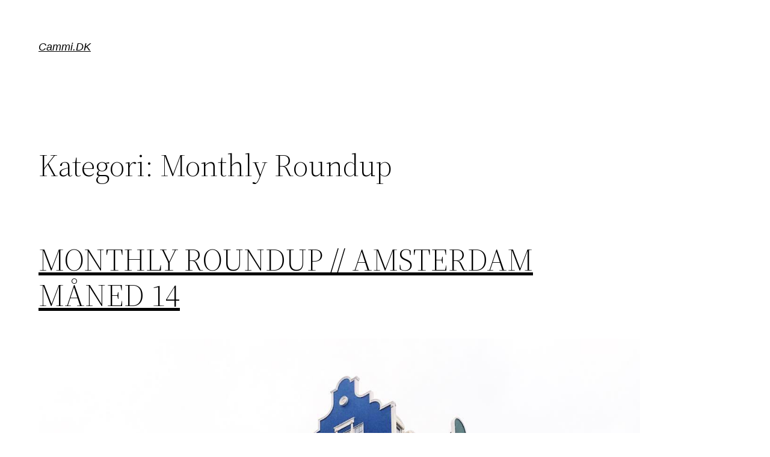

--- FILE ---
content_type: text/html; charset=UTF-8
request_url: https://www.cammi.dk/category/monthly-roundup
body_size: 17613
content:
<!DOCTYPE html>
<html lang="da-DK">
<head>
	<meta charset="UTF-8" />
	<meta name="viewport" content="width=device-width, initial-scale=1" />
<meta name='robots' content='index, follow, max-image-preview:large, max-snippet:-1, max-video-preview:-1' />

	<!-- This site is optimized with the Yoast SEO plugin v19.6.1 - https://yoast.com/wordpress/plugins/seo/ -->
	<link rel="canonical" href="https://www.cammi.dk/category/monthly-roundup" />
	<link rel="next" href="https://www.cammi.dk/category/monthly-roundup/page/2" />
	<meta property="og:locale" content="da_DK" />
	<meta property="og:type" content="article" />
	<meta property="og:title" content="Monthly Roundup Arkiv - Cammi.DK" />
	<meta property="og:url" content="https://www.cammi.dk/category/monthly-roundup" />
	<meta property="og:site_name" content="Cammi.DK" />
	<meta name="twitter:card" content="summary_large_image" />
	<script type="application/ld+json" class="yoast-schema-graph">{"@context":"https://schema.org","@graph":[{"@type":"CollectionPage","@id":"https://www.cammi.dk/category/monthly-roundup","url":"https://www.cammi.dk/category/monthly-roundup","name":"Monthly Roundup Arkiv - Cammi.DK","isPartOf":{"@id":"https://www.cammi.dk/#website"},"primaryImageOfPage":{"@id":"https://www.cammi.dk/category/monthly-roundup#primaryimage"},"image":{"@id":"https://www.cammi.dk/category/monthly-roundup#primaryimage"},"thumbnailUrl":"https://www.cammi.dk/wp-content/uploads/2017/09/21392874_10213277209539839_459160631_o.jpg","breadcrumb":{"@id":"https://www.cammi.dk/category/monthly-roundup#breadcrumb"},"inLanguage":"da-DK"},{"@type":"ImageObject","inLanguage":"da-DK","@id":"https://www.cammi.dk/category/monthly-roundup#primaryimage","url":"https://www.cammi.dk/wp-content/uploads/2017/09/21392874_10213277209539839_459160631_o.jpg","contentUrl":"https://www.cammi.dk/wp-content/uploads/2017/09/21392874_10213277209539839_459160631_o.jpg","width":1279,"height":1600},{"@type":"BreadcrumbList","@id":"https://www.cammi.dk/category/monthly-roundup#breadcrumb","itemListElement":[{"@type":"ListItem","position":1,"name":"Hjem","item":"https://www.cammi.dk/"},{"@type":"ListItem","position":2,"name":"Monthly Roundup"}]},{"@type":"WebSite","@id":"https://www.cammi.dk/#website","url":"https://www.cammi.dk/","name":"Cammi.DK","description":"En personlig dansk rejseblog","potentialAction":[{"@type":"SearchAction","target":{"@type":"EntryPoint","urlTemplate":"https://www.cammi.dk/?s={search_term_string}"},"query-input":"required name=search_term_string"}],"inLanguage":"da-DK"}]}</script>
	<!-- / Yoast SEO plugin. -->


<title>Monthly Roundup Arkiv - Cammi.DK</title>
<link rel='dns-prefetch' href='//s.w.org' />
<link rel="alternate" type="application/rss+xml" title="Cammi.DK &raquo; Feed" href="https://www.cammi.dk/feed" />
<link rel="alternate" type="application/rss+xml" title="Cammi.DK &raquo;-kommentar-feed" href="https://www.cammi.dk/comments/feed" />
<link rel="alternate" type="application/rss+xml" title="Cammi.DK &raquo; Monthly Roundup-kategori-feed" href="https://www.cammi.dk/category/monthly-roundup/feed" />
		<!-- This site uses the Google Analytics by MonsterInsights plugin v8.10.0 - Using Analytics tracking - https://www.monsterinsights.com/ -->
							<script
				src="//www.googletagmanager.com/gtag/js?id=UA-60044621-2"  data-cfasync="false" data-wpfc-render="false" async></script>
			<script data-cfasync="false" data-wpfc-render="false">
				var mi_version = '8.10.0';
				var mi_track_user = true;
				var mi_no_track_reason = '';
				
								var disableStrs = [
															'ga-disable-UA-60044621-2',
									];

				/* Function to detect opted out users */
				function __gtagTrackerIsOptedOut() {
					for (var index = 0; index < disableStrs.length; index++) {
						if (document.cookie.indexOf(disableStrs[index] + '=true') > -1) {
							return true;
						}
					}

					return false;
				}

				/* Disable tracking if the opt-out cookie exists. */
				if (__gtagTrackerIsOptedOut()) {
					for (var index = 0; index < disableStrs.length; index++) {
						window[disableStrs[index]] = true;
					}
				}

				/* Opt-out function */
				function __gtagTrackerOptout() {
					for (var index = 0; index < disableStrs.length; index++) {
						document.cookie = disableStrs[index] + '=true; expires=Thu, 31 Dec 2099 23:59:59 UTC; path=/';
						window[disableStrs[index]] = true;
					}
				}

				if ('undefined' === typeof gaOptout) {
					function gaOptout() {
						__gtagTrackerOptout();
					}
				}
								window.dataLayer = window.dataLayer || [];

				window.MonsterInsightsDualTracker = {
					helpers: {},
					trackers: {},
				};
				if (mi_track_user) {
					function __gtagDataLayer() {
						dataLayer.push(arguments);
					}

					function __gtagTracker(type, name, parameters) {
						if (!parameters) {
							parameters = {};
						}

						if (parameters.send_to) {
							__gtagDataLayer.apply(null, arguments);
							return;
						}

						if (type === 'event') {
							
														parameters.send_to = monsterinsights_frontend.ua;
							__gtagDataLayer(type, name, parameters);
													} else {
							__gtagDataLayer.apply(null, arguments);
						}
					}

					__gtagTracker('js', new Date());
					__gtagTracker('set', {
						'developer_id.dZGIzZG': true,
											});
															__gtagTracker('config', 'UA-60044621-2', {"forceSSL":"true"} );
										window.gtag = __gtagTracker;										(function () {
						/* https://developers.google.com/analytics/devguides/collection/analyticsjs/ */
						/* ga and __gaTracker compatibility shim. */
						var noopfn = function () {
							return null;
						};
						var newtracker = function () {
							return new Tracker();
						};
						var Tracker = function () {
							return null;
						};
						var p = Tracker.prototype;
						p.get = noopfn;
						p.set = noopfn;
						p.send = function () {
							var args = Array.prototype.slice.call(arguments);
							args.unshift('send');
							__gaTracker.apply(null, args);
						};
						var __gaTracker = function () {
							var len = arguments.length;
							if (len === 0) {
								return;
							}
							var f = arguments[len - 1];
							if (typeof f !== 'object' || f === null || typeof f.hitCallback !== 'function') {
								if ('send' === arguments[0]) {
									var hitConverted, hitObject = false, action;
									if ('event' === arguments[1]) {
										if ('undefined' !== typeof arguments[3]) {
											hitObject = {
												'eventAction': arguments[3],
												'eventCategory': arguments[2],
												'eventLabel': arguments[4],
												'value': arguments[5] ? arguments[5] : 1,
											}
										}
									}
									if ('pageview' === arguments[1]) {
										if ('undefined' !== typeof arguments[2]) {
											hitObject = {
												'eventAction': 'page_view',
												'page_path': arguments[2],
											}
										}
									}
									if (typeof arguments[2] === 'object') {
										hitObject = arguments[2];
									}
									if (typeof arguments[5] === 'object') {
										Object.assign(hitObject, arguments[5]);
									}
									if ('undefined' !== typeof arguments[1].hitType) {
										hitObject = arguments[1];
										if ('pageview' === hitObject.hitType) {
											hitObject.eventAction = 'page_view';
										}
									}
									if (hitObject) {
										action = 'timing' === arguments[1].hitType ? 'timing_complete' : hitObject.eventAction;
										hitConverted = mapArgs(hitObject);
										__gtagTracker('event', action, hitConverted);
									}
								}
								return;
							}

							function mapArgs(args) {
								var arg, hit = {};
								var gaMap = {
									'eventCategory': 'event_category',
									'eventAction': 'event_action',
									'eventLabel': 'event_label',
									'eventValue': 'event_value',
									'nonInteraction': 'non_interaction',
									'timingCategory': 'event_category',
									'timingVar': 'name',
									'timingValue': 'value',
									'timingLabel': 'event_label',
									'page': 'page_path',
									'location': 'page_location',
									'title': 'page_title',
								};
								for (arg in args) {
																		if (!(!args.hasOwnProperty(arg) || !gaMap.hasOwnProperty(arg))) {
										hit[gaMap[arg]] = args[arg];
									} else {
										hit[arg] = args[arg];
									}
								}
								return hit;
							}

							try {
								f.hitCallback();
							} catch (ex) {
							}
						};
						__gaTracker.create = newtracker;
						__gaTracker.getByName = newtracker;
						__gaTracker.getAll = function () {
							return [];
						};
						__gaTracker.remove = noopfn;
						__gaTracker.loaded = true;
						window['__gaTracker'] = __gaTracker;
					})();
									} else {
										console.log("");
					(function () {
						function __gtagTracker() {
							return null;
						}

						window['__gtagTracker'] = __gtagTracker;
						window['gtag'] = __gtagTracker;
					})();
									}
			</script>
				<!-- / Google Analytics by MonsterInsights -->
		<script>
window._wpemojiSettings = {"baseUrl":"https:\/\/s.w.org\/images\/core\/emoji\/14.0.0\/72x72\/","ext":".png","svgUrl":"https:\/\/s.w.org\/images\/core\/emoji\/14.0.0\/svg\/","svgExt":".svg","source":{"concatemoji":"https:\/\/www.cammi.dk\/wp-includes\/js\/wp-emoji-release.min.js?ver=6.0.11"}};
/*! This file is auto-generated */
!function(e,a,t){var n,r,o,i=a.createElement("canvas"),p=i.getContext&&i.getContext("2d");function s(e,t){var a=String.fromCharCode,e=(p.clearRect(0,0,i.width,i.height),p.fillText(a.apply(this,e),0,0),i.toDataURL());return p.clearRect(0,0,i.width,i.height),p.fillText(a.apply(this,t),0,0),e===i.toDataURL()}function c(e){var t=a.createElement("script");t.src=e,t.defer=t.type="text/javascript",a.getElementsByTagName("head")[0].appendChild(t)}for(o=Array("flag","emoji"),t.supports={everything:!0,everythingExceptFlag:!0},r=0;r<o.length;r++)t.supports[o[r]]=function(e){if(!p||!p.fillText)return!1;switch(p.textBaseline="top",p.font="600 32px Arial",e){case"flag":return s([127987,65039,8205,9895,65039],[127987,65039,8203,9895,65039])?!1:!s([55356,56826,55356,56819],[55356,56826,8203,55356,56819])&&!s([55356,57332,56128,56423,56128,56418,56128,56421,56128,56430,56128,56423,56128,56447],[55356,57332,8203,56128,56423,8203,56128,56418,8203,56128,56421,8203,56128,56430,8203,56128,56423,8203,56128,56447]);case"emoji":return!s([129777,127995,8205,129778,127999],[129777,127995,8203,129778,127999])}return!1}(o[r]),t.supports.everything=t.supports.everything&&t.supports[o[r]],"flag"!==o[r]&&(t.supports.everythingExceptFlag=t.supports.everythingExceptFlag&&t.supports[o[r]]);t.supports.everythingExceptFlag=t.supports.everythingExceptFlag&&!t.supports.flag,t.DOMReady=!1,t.readyCallback=function(){t.DOMReady=!0},t.supports.everything||(n=function(){t.readyCallback()},a.addEventListener?(a.addEventListener("DOMContentLoaded",n,!1),e.addEventListener("load",n,!1)):(e.attachEvent("onload",n),a.attachEvent("onreadystatechange",function(){"complete"===a.readyState&&t.readyCallback()})),(e=t.source||{}).concatemoji?c(e.concatemoji):e.wpemoji&&e.twemoji&&(c(e.twemoji),c(e.wpemoji)))}(window,document,window._wpemojiSettings);
</script>
<style>
img.wp-smiley,
img.emoji {
	display: inline !important;
	border: none !important;
	box-shadow: none !important;
	height: 1em !important;
	width: 1em !important;
	margin: 0 0.07em !important;
	vertical-align: -0.1em !important;
	background: none !important;
	padding: 0 !important;
}
</style>
	<style id='wp-block-site-logo-inline-css'>
.wp-block-site-logo{line-height:0}.wp-block-site-logo a{display:inline-block}.wp-block-site-logo.is-default-size img{width:120px;height:auto}.wp-block-site-logo a,.wp-block-site-logo img{border-radius:inherit}.wp-block-site-logo.aligncenter{margin-left:auto;margin-right:auto;text-align:center}.wp-block-site-logo.is-style-rounded{border-radius:9999px}
</style>
<style id='wp-block-group-inline-css'>
.wp-block-group{box-sizing:border-box}
:where(.wp-block-group.has-background){padding:1.25em 2.375em}
</style>
<style id='wp-block-template-part-inline-css'>
.wp-block-template-part.has-background{padding:1.25em 2.375em;margin-top:0;margin-bottom:0}
</style>
<style id='wp-block-post-title-inline-css'>
.wp-block-post-title{word-break:break-word}.wp-block-post-title a{display:inline-block}
</style>
<style id='wp-block-post-featured-image-inline-css'>
.wp-block-post-featured-image{margin-left:0;margin-right:0}.wp-block-post-featured-image a{display:block}.wp-block-post-featured-image img{max-width:100%;width:100%;height:auto;vertical-align:bottom}.wp-block-post-featured-image.alignfull img,.wp-block-post-featured-image.alignwide img{width:100%}
</style>
<style id='wp-block-post-excerpt-inline-css'>
.wp-block-post-excerpt__more-link{display:inline-block}
</style>
<style id='wp-block-columns-inline-css'>
.wp-block-columns{display:flex;margin-bottom:1.75em;box-sizing:border-box;flex-wrap:wrap!important;align-items:normal!important}@media (min-width:782px){.wp-block-columns{flex-wrap:nowrap!important}}.wp-block-columns.are-vertically-aligned-top{align-items:flex-start}.wp-block-columns.are-vertically-aligned-center{align-items:center}.wp-block-columns.are-vertically-aligned-bottom{align-items:flex-end}@media (max-width:781px){.wp-block-columns:not(.is-not-stacked-on-mobile)>.wp-block-column{flex-basis:100%!important}}@media (min-width:782px){.wp-block-columns:not(.is-not-stacked-on-mobile)>.wp-block-column{flex-basis:0;flex-grow:1}.wp-block-columns:not(.is-not-stacked-on-mobile)>.wp-block-column[style*=flex-basis]{flex-grow:0}}.wp-block-columns.is-not-stacked-on-mobile{flex-wrap:nowrap!important}.wp-block-columns.is-not-stacked-on-mobile>.wp-block-column{flex-basis:0;flex-grow:1}.wp-block-columns.is-not-stacked-on-mobile>.wp-block-column[style*=flex-basis]{flex-grow:0}:where(.wp-block-columns.has-background){padding:1.25em 2.375em}.wp-block-column{flex-grow:1;min-width:0;word-break:break-word;overflow-wrap:break-word}.wp-block-column.is-vertically-aligned-top{align-self:flex-start}.wp-block-column.is-vertically-aligned-center{align-self:center}.wp-block-column.is-vertically-aligned-bottom{align-self:flex-end}.wp-block-column.is-vertically-aligned-bottom,.wp-block-column.is-vertically-aligned-center,.wp-block-column.is-vertically-aligned-top{width:100%}
</style>
<style id='wp-block-spacer-inline-css'>
.wp-block-spacer{clear:both}
</style>
<style id='wp-block-post-template-inline-css'>
.wp-block-post-template,.wp-block-query-loop{margin-top:0;margin-bottom:0;max-width:100%;list-style:none;padding:0}.wp-block-post-template.wp-block-post-template,.wp-block-query-loop.wp-block-post-template{background:none}.wp-block-post-template.is-flex-container,.wp-block-query-loop.is-flex-container{flex-direction:row;display:flex;flex-wrap:wrap;gap:1.25em}.wp-block-post-template.is-flex-container li,.wp-block-query-loop.is-flex-container li{margin:0;width:100%}@media (min-width:600px){.wp-block-post-template.is-flex-container.is-flex-container.columns-2>li,.wp-block-query-loop.is-flex-container.is-flex-container.columns-2>li{width:calc(50% - .625em)}.wp-block-post-template.is-flex-container.is-flex-container.columns-3>li,.wp-block-query-loop.is-flex-container.is-flex-container.columns-3>li{width:calc(33.33333% - .83333em)}.wp-block-post-template.is-flex-container.is-flex-container.columns-4>li,.wp-block-query-loop.is-flex-container.is-flex-container.columns-4>li{width:calc(25% - .9375em)}.wp-block-post-template.is-flex-container.is-flex-container.columns-5>li,.wp-block-query-loop.is-flex-container.is-flex-container.columns-5>li{width:calc(20% - 1em)}.wp-block-post-template.is-flex-container.is-flex-container.columns-6>li,.wp-block-query-loop.is-flex-container.is-flex-container.columns-6>li{width:calc(16.66667% - 1.04167em)}}
</style>
<style id='wp-block-query-pagination-inline-css'>
.wp-block-query-pagination>.wp-block-query-pagination-next,.wp-block-query-pagination>.wp-block-query-pagination-numbers,.wp-block-query-pagination>.wp-block-query-pagination-previous{margin-right:.5em;margin-bottom:.5em}.wp-block-query-pagination>.wp-block-query-pagination-next:last-child,.wp-block-query-pagination>.wp-block-query-pagination-numbers:last-child,.wp-block-query-pagination>.wp-block-query-pagination-previous:last-child{margin-right:0}.wp-block-query-pagination .wp-block-query-pagination-previous-arrow{margin-right:1ch;display:inline-block}.wp-block-query-pagination .wp-block-query-pagination-previous-arrow:not(.is-arrow-chevron){transform:scaleX(1)}.wp-block-query-pagination .wp-block-query-pagination-next-arrow{margin-left:1ch;display:inline-block}.wp-block-query-pagination .wp-block-query-pagination-next-arrow:not(.is-arrow-chevron){transform:scaleX(1)}.wp-block-query-pagination.aligncenter{justify-content:center}
</style>
<style id='wp-block-paragraph-inline-css'>
.is-small-text{font-size:.875em}.is-regular-text{font-size:1em}.is-large-text{font-size:2.25em}.is-larger-text{font-size:3em}.has-drop-cap:not(:focus):first-letter{float:left;font-size:8.4em;line-height:.68;font-weight:100;margin:.05em .1em 0 0;text-transform:uppercase;font-style:normal}p.has-drop-cap.has-background{overflow:hidden}p.has-background{padding:1.25em 2.375em}:where(p.has-text-color:not(.has-link-color)) a{color:inherit}
</style>
<link rel='stylesheet' id='wprm-public-css'  href='https://www.cammi.dk/wp-content/plugins/wp-recipe-maker/dist/public-modern.css?ver=8.5.0' media='all' />
<style id='wp-block-library-inline-css'>
:root{--wp-admin-theme-color:#007cba;--wp-admin-theme-color--rgb:0,124,186;--wp-admin-theme-color-darker-10:#006ba1;--wp-admin-theme-color-darker-10--rgb:0,107,161;--wp-admin-theme-color-darker-20:#005a87;--wp-admin-theme-color-darker-20--rgb:0,90,135;--wp-admin-border-width-focus:2px}@media (-webkit-min-device-pixel-ratio:2),(min-resolution:192dpi){:root{--wp-admin-border-width-focus:1.5px}}:root{--wp--preset--font-size--normal:16px;--wp--preset--font-size--huge:42px}:root .has-very-light-gray-background-color{background-color:#eee}:root .has-very-dark-gray-background-color{background-color:#313131}:root .has-very-light-gray-color{color:#eee}:root .has-very-dark-gray-color{color:#313131}:root .has-vivid-green-cyan-to-vivid-cyan-blue-gradient-background{background:linear-gradient(135deg,#00d084,#0693e3)}:root .has-purple-crush-gradient-background{background:linear-gradient(135deg,#34e2e4,#4721fb 50%,#ab1dfe)}:root .has-hazy-dawn-gradient-background{background:linear-gradient(135deg,#faaca8,#dad0ec)}:root .has-subdued-olive-gradient-background{background:linear-gradient(135deg,#fafae1,#67a671)}:root .has-atomic-cream-gradient-background{background:linear-gradient(135deg,#fdd79a,#004a59)}:root .has-nightshade-gradient-background{background:linear-gradient(135deg,#330968,#31cdcf)}:root .has-midnight-gradient-background{background:linear-gradient(135deg,#020381,#2874fc)}.has-regular-font-size{font-size:1em}.has-larger-font-size{font-size:2.625em}.has-normal-font-size{font-size:var(--wp--preset--font-size--normal)}.has-huge-font-size{font-size:var(--wp--preset--font-size--huge)}.has-text-align-center{text-align:center}.has-text-align-left{text-align:left}.has-text-align-right{text-align:right}#end-resizable-editor-section{display:none}.aligncenter{clear:both}.items-justified-left{justify-content:flex-start}.items-justified-center{justify-content:center}.items-justified-right{justify-content:flex-end}.items-justified-space-between{justify-content:space-between}.screen-reader-text{border:0;clip:rect(1px,1px,1px,1px);-webkit-clip-path:inset(50%);clip-path:inset(50%);height:1px;margin:-1px;overflow:hidden;padding:0;position:absolute;width:1px;word-wrap:normal!important}.screen-reader-text:focus{background-color:#ddd;clip:auto!important;-webkit-clip-path:none;clip-path:none;color:#444;display:block;font-size:1em;height:auto;left:5px;line-height:normal;padding:15px 23px 14px;text-decoration:none;top:5px;width:auto;z-index:100000}html :where(.has-border-color),html :where([style*=border-width]){border-style:solid}html :where(img[class*=wp-image-]){height:auto;max-width:100%}
</style>
<style id='global-styles-inline-css'>
body{--wp--preset--color--black: #000000;--wp--preset--color--cyan-bluish-gray: #abb8c3;--wp--preset--color--white: #ffffff;--wp--preset--color--pale-pink: #f78da7;--wp--preset--color--vivid-red: #cf2e2e;--wp--preset--color--luminous-vivid-orange: #ff6900;--wp--preset--color--luminous-vivid-amber: #fcb900;--wp--preset--color--light-green-cyan: #7bdcb5;--wp--preset--color--vivid-green-cyan: #00d084;--wp--preset--color--pale-cyan-blue: #8ed1fc;--wp--preset--color--vivid-cyan-blue: #0693e3;--wp--preset--color--vivid-purple: #9b51e0;--wp--preset--color--foreground: #000000;--wp--preset--color--background: #ffffff;--wp--preset--color--primary: #1a4548;--wp--preset--color--secondary: #ffe2c7;--wp--preset--color--tertiary: #F6F6F6;--wp--preset--gradient--vivid-cyan-blue-to-vivid-purple: linear-gradient(135deg,rgba(6,147,227,1) 0%,rgb(155,81,224) 100%);--wp--preset--gradient--light-green-cyan-to-vivid-green-cyan: linear-gradient(135deg,rgb(122,220,180) 0%,rgb(0,208,130) 100%);--wp--preset--gradient--luminous-vivid-amber-to-luminous-vivid-orange: linear-gradient(135deg,rgba(252,185,0,1) 0%,rgba(255,105,0,1) 100%);--wp--preset--gradient--luminous-vivid-orange-to-vivid-red: linear-gradient(135deg,rgba(255,105,0,1) 0%,rgb(207,46,46) 100%);--wp--preset--gradient--very-light-gray-to-cyan-bluish-gray: linear-gradient(135deg,rgb(238,238,238) 0%,rgb(169,184,195) 100%);--wp--preset--gradient--cool-to-warm-spectrum: linear-gradient(135deg,rgb(74,234,220) 0%,rgb(151,120,209) 20%,rgb(207,42,186) 40%,rgb(238,44,130) 60%,rgb(251,105,98) 80%,rgb(254,248,76) 100%);--wp--preset--gradient--blush-light-purple: linear-gradient(135deg,rgb(255,206,236) 0%,rgb(152,150,240) 100%);--wp--preset--gradient--blush-bordeaux: linear-gradient(135deg,rgb(254,205,165) 0%,rgb(254,45,45) 50%,rgb(107,0,62) 100%);--wp--preset--gradient--luminous-dusk: linear-gradient(135deg,rgb(255,203,112) 0%,rgb(199,81,192) 50%,rgb(65,88,208) 100%);--wp--preset--gradient--pale-ocean: linear-gradient(135deg,rgb(255,245,203) 0%,rgb(182,227,212) 50%,rgb(51,167,181) 100%);--wp--preset--gradient--electric-grass: linear-gradient(135deg,rgb(202,248,128) 0%,rgb(113,206,126) 100%);--wp--preset--gradient--midnight: linear-gradient(135deg,rgb(2,3,129) 0%,rgb(40,116,252) 100%);--wp--preset--gradient--vertical-secondary-to-tertiary: linear-gradient(to bottom,var(--wp--preset--color--secondary) 0%,var(--wp--preset--color--tertiary) 100%);--wp--preset--gradient--vertical-secondary-to-background: linear-gradient(to bottom,var(--wp--preset--color--secondary) 0%,var(--wp--preset--color--background) 100%);--wp--preset--gradient--vertical-tertiary-to-background: linear-gradient(to bottom,var(--wp--preset--color--tertiary) 0%,var(--wp--preset--color--background) 100%);--wp--preset--gradient--diagonal-primary-to-foreground: linear-gradient(to bottom right,var(--wp--preset--color--primary) 0%,var(--wp--preset--color--foreground) 100%);--wp--preset--gradient--diagonal-secondary-to-background: linear-gradient(to bottom right,var(--wp--preset--color--secondary) 50%,var(--wp--preset--color--background) 50%);--wp--preset--gradient--diagonal-background-to-secondary: linear-gradient(to bottom right,var(--wp--preset--color--background) 50%,var(--wp--preset--color--secondary) 50%);--wp--preset--gradient--diagonal-tertiary-to-background: linear-gradient(to bottom right,var(--wp--preset--color--tertiary) 50%,var(--wp--preset--color--background) 50%);--wp--preset--gradient--diagonal-background-to-tertiary: linear-gradient(to bottom right,var(--wp--preset--color--background) 50%,var(--wp--preset--color--tertiary) 50%);--wp--preset--duotone--dark-grayscale: url('#wp-duotone-dark-grayscale');--wp--preset--duotone--grayscale: url('#wp-duotone-grayscale');--wp--preset--duotone--purple-yellow: url('#wp-duotone-purple-yellow');--wp--preset--duotone--blue-red: url('#wp-duotone-blue-red');--wp--preset--duotone--midnight: url('#wp-duotone-midnight');--wp--preset--duotone--magenta-yellow: url('#wp-duotone-magenta-yellow');--wp--preset--duotone--purple-green: url('#wp-duotone-purple-green');--wp--preset--duotone--blue-orange: url('#wp-duotone-blue-orange');--wp--preset--duotone--foreground-and-background: url('#wp-duotone-foreground-and-background');--wp--preset--duotone--foreground-and-secondary: url('#wp-duotone-foreground-and-secondary');--wp--preset--duotone--foreground-and-tertiary: url('#wp-duotone-foreground-and-tertiary');--wp--preset--duotone--primary-and-background: url('#wp-duotone-primary-and-background');--wp--preset--duotone--primary-and-secondary: url('#wp-duotone-primary-and-secondary');--wp--preset--duotone--primary-and-tertiary: url('#wp-duotone-primary-and-tertiary');--wp--preset--font-size--small: 1rem;--wp--preset--font-size--medium: 1.125rem;--wp--preset--font-size--large: 1.75rem;--wp--preset--font-size--x-large: clamp(1.75rem, 3vw, 2.25rem);--wp--preset--font-family--system-font: -apple-system,BlinkMacSystemFont,"Segoe UI",Roboto,Oxygen-Sans,Ubuntu,Cantarell,"Helvetica Neue",sans-serif;--wp--preset--font-family--source-serif-pro: "Source Serif Pro", serif;--wp--custom--spacing--small: max(1.25rem, 5vw);--wp--custom--spacing--medium: clamp(2rem, 8vw, calc(4 * var(--wp--style--block-gap)));--wp--custom--spacing--large: clamp(4rem, 10vw, 8rem);--wp--custom--spacing--outer: var(--wp--custom--spacing--small, 1.25rem);--wp--custom--typography--font-size--huge: clamp(2.25rem, 4vw, 2.75rem);--wp--custom--typography--font-size--gigantic: clamp(2.75rem, 6vw, 3.25rem);--wp--custom--typography--font-size--colossal: clamp(3.25rem, 8vw, 6.25rem);--wp--custom--typography--line-height--tiny: 1.15;--wp--custom--typography--line-height--small: 1.2;--wp--custom--typography--line-height--medium: 1.4;--wp--custom--typography--line-height--normal: 1.6;}body { margin: 0; }body{background-color: var(--wp--preset--color--background);color: var(--wp--preset--color--foreground);font-family: var(--wp--preset--font-family--system-font);font-size: var(--wp--preset--font-size--medium);line-height: var(--wp--custom--typography--line-height--normal);--wp--style--block-gap: 1.5rem;}.wp-site-blocks > .alignleft { float: left; margin-right: 2em; }.wp-site-blocks > .alignright { float: right; margin-left: 2em; }.wp-site-blocks > .aligncenter { justify-content: center; margin-left: auto; margin-right: auto; }.wp-site-blocks > * { margin-block-start: 0; margin-block-end: 0; }.wp-site-blocks > * + * { margin-block-start: var( --wp--style--block-gap ); }h1{font-family: var(--wp--preset--font-family--source-serif-pro);font-size: var(--wp--custom--typography--font-size--colossal);font-weight: 300;line-height: var(--wp--custom--typography--line-height--tiny);}h2{font-family: var(--wp--preset--font-family--source-serif-pro);font-size: var(--wp--custom--typography--font-size--gigantic);font-weight: 300;line-height: var(--wp--custom--typography--line-height--small);}h3{font-family: var(--wp--preset--font-family--source-serif-pro);font-size: var(--wp--custom--typography--font-size--huge);font-weight: 300;line-height: var(--wp--custom--typography--line-height--tiny);}h4{font-family: var(--wp--preset--font-family--source-serif-pro);font-size: var(--wp--preset--font-size--x-large);font-weight: 300;line-height: var(--wp--custom--typography--line-height--tiny);}h5{font-family: var(--wp--preset--font-family--system-font);font-size: var(--wp--preset--font-size--medium);font-weight: 700;line-height: var(--wp--custom--typography--line-height--normal);text-transform: uppercase;}h6{font-family: var(--wp--preset--font-family--system-font);font-size: var(--wp--preset--font-size--medium);font-weight: 400;line-height: var(--wp--custom--typography--line-height--normal);text-transform: uppercase;}a{color: var(--wp--preset--color--foreground);}.wp-block-button__link{background-color: var(--wp--preset--color--primary);border-radius: 0;color: var(--wp--preset--color--background);font-size: var(--wp--preset--font-size--medium);}.wp-block-post-title{font-family: var(--wp--preset--font-family--source-serif-pro);font-size: var(--wp--custom--typography--font-size--gigantic);font-weight: 300;line-height: var(--wp--custom--typography--line-height--tiny);}.wp-block-post-comments{padding-top: var(--wp--custom--spacing--small);}.wp-block-pullquote{border-width: 1px 0;}.wp-block-query-title{font-family: var(--wp--preset--font-family--source-serif-pro);font-size: var(--wp--custom--typography--font-size--gigantic);font-weight: 300;line-height: var(--wp--custom--typography--line-height--small);}.wp-block-quote{border-width: 1px;}.wp-block-site-title{font-family: var(--wp--preset--font-family--system-font);font-size: var(--wp--preset--font-size--medium);font-style: italic;font-weight: normal;line-height: var(--wp--custom--typography--line-height--normal);}.has-black-color{color: var(--wp--preset--color--black) !important;}.has-cyan-bluish-gray-color{color: var(--wp--preset--color--cyan-bluish-gray) !important;}.has-white-color{color: var(--wp--preset--color--white) !important;}.has-pale-pink-color{color: var(--wp--preset--color--pale-pink) !important;}.has-vivid-red-color{color: var(--wp--preset--color--vivid-red) !important;}.has-luminous-vivid-orange-color{color: var(--wp--preset--color--luminous-vivid-orange) !important;}.has-luminous-vivid-amber-color{color: var(--wp--preset--color--luminous-vivid-amber) !important;}.has-light-green-cyan-color{color: var(--wp--preset--color--light-green-cyan) !important;}.has-vivid-green-cyan-color{color: var(--wp--preset--color--vivid-green-cyan) !important;}.has-pale-cyan-blue-color{color: var(--wp--preset--color--pale-cyan-blue) !important;}.has-vivid-cyan-blue-color{color: var(--wp--preset--color--vivid-cyan-blue) !important;}.has-vivid-purple-color{color: var(--wp--preset--color--vivid-purple) !important;}.has-foreground-color{color: var(--wp--preset--color--foreground) !important;}.has-background-color{color: var(--wp--preset--color--background) !important;}.has-primary-color{color: var(--wp--preset--color--primary) !important;}.has-secondary-color{color: var(--wp--preset--color--secondary) !important;}.has-tertiary-color{color: var(--wp--preset--color--tertiary) !important;}.has-black-background-color{background-color: var(--wp--preset--color--black) !important;}.has-cyan-bluish-gray-background-color{background-color: var(--wp--preset--color--cyan-bluish-gray) !important;}.has-white-background-color{background-color: var(--wp--preset--color--white) !important;}.has-pale-pink-background-color{background-color: var(--wp--preset--color--pale-pink) !important;}.has-vivid-red-background-color{background-color: var(--wp--preset--color--vivid-red) !important;}.has-luminous-vivid-orange-background-color{background-color: var(--wp--preset--color--luminous-vivid-orange) !important;}.has-luminous-vivid-amber-background-color{background-color: var(--wp--preset--color--luminous-vivid-amber) !important;}.has-light-green-cyan-background-color{background-color: var(--wp--preset--color--light-green-cyan) !important;}.has-vivid-green-cyan-background-color{background-color: var(--wp--preset--color--vivid-green-cyan) !important;}.has-pale-cyan-blue-background-color{background-color: var(--wp--preset--color--pale-cyan-blue) !important;}.has-vivid-cyan-blue-background-color{background-color: var(--wp--preset--color--vivid-cyan-blue) !important;}.has-vivid-purple-background-color{background-color: var(--wp--preset--color--vivid-purple) !important;}.has-foreground-background-color{background-color: var(--wp--preset--color--foreground) !important;}.has-background-background-color{background-color: var(--wp--preset--color--background) !important;}.has-primary-background-color{background-color: var(--wp--preset--color--primary) !important;}.has-secondary-background-color{background-color: var(--wp--preset--color--secondary) !important;}.has-tertiary-background-color{background-color: var(--wp--preset--color--tertiary) !important;}.has-black-border-color{border-color: var(--wp--preset--color--black) !important;}.has-cyan-bluish-gray-border-color{border-color: var(--wp--preset--color--cyan-bluish-gray) !important;}.has-white-border-color{border-color: var(--wp--preset--color--white) !important;}.has-pale-pink-border-color{border-color: var(--wp--preset--color--pale-pink) !important;}.has-vivid-red-border-color{border-color: var(--wp--preset--color--vivid-red) !important;}.has-luminous-vivid-orange-border-color{border-color: var(--wp--preset--color--luminous-vivid-orange) !important;}.has-luminous-vivid-amber-border-color{border-color: var(--wp--preset--color--luminous-vivid-amber) !important;}.has-light-green-cyan-border-color{border-color: var(--wp--preset--color--light-green-cyan) !important;}.has-vivid-green-cyan-border-color{border-color: var(--wp--preset--color--vivid-green-cyan) !important;}.has-pale-cyan-blue-border-color{border-color: var(--wp--preset--color--pale-cyan-blue) !important;}.has-vivid-cyan-blue-border-color{border-color: var(--wp--preset--color--vivid-cyan-blue) !important;}.has-vivid-purple-border-color{border-color: var(--wp--preset--color--vivid-purple) !important;}.has-foreground-border-color{border-color: var(--wp--preset--color--foreground) !important;}.has-background-border-color{border-color: var(--wp--preset--color--background) !important;}.has-primary-border-color{border-color: var(--wp--preset--color--primary) !important;}.has-secondary-border-color{border-color: var(--wp--preset--color--secondary) !important;}.has-tertiary-border-color{border-color: var(--wp--preset--color--tertiary) !important;}.has-vivid-cyan-blue-to-vivid-purple-gradient-background{background: var(--wp--preset--gradient--vivid-cyan-blue-to-vivid-purple) !important;}.has-light-green-cyan-to-vivid-green-cyan-gradient-background{background: var(--wp--preset--gradient--light-green-cyan-to-vivid-green-cyan) !important;}.has-luminous-vivid-amber-to-luminous-vivid-orange-gradient-background{background: var(--wp--preset--gradient--luminous-vivid-amber-to-luminous-vivid-orange) !important;}.has-luminous-vivid-orange-to-vivid-red-gradient-background{background: var(--wp--preset--gradient--luminous-vivid-orange-to-vivid-red) !important;}.has-very-light-gray-to-cyan-bluish-gray-gradient-background{background: var(--wp--preset--gradient--very-light-gray-to-cyan-bluish-gray) !important;}.has-cool-to-warm-spectrum-gradient-background{background: var(--wp--preset--gradient--cool-to-warm-spectrum) !important;}.has-blush-light-purple-gradient-background{background: var(--wp--preset--gradient--blush-light-purple) !important;}.has-blush-bordeaux-gradient-background{background: var(--wp--preset--gradient--blush-bordeaux) !important;}.has-luminous-dusk-gradient-background{background: var(--wp--preset--gradient--luminous-dusk) !important;}.has-pale-ocean-gradient-background{background: var(--wp--preset--gradient--pale-ocean) !important;}.has-electric-grass-gradient-background{background: var(--wp--preset--gradient--electric-grass) !important;}.has-midnight-gradient-background{background: var(--wp--preset--gradient--midnight) !important;}.has-vertical-secondary-to-tertiary-gradient-background{background: var(--wp--preset--gradient--vertical-secondary-to-tertiary) !important;}.has-vertical-secondary-to-background-gradient-background{background: var(--wp--preset--gradient--vertical-secondary-to-background) !important;}.has-vertical-tertiary-to-background-gradient-background{background: var(--wp--preset--gradient--vertical-tertiary-to-background) !important;}.has-diagonal-primary-to-foreground-gradient-background{background: var(--wp--preset--gradient--diagonal-primary-to-foreground) !important;}.has-diagonal-secondary-to-background-gradient-background{background: var(--wp--preset--gradient--diagonal-secondary-to-background) !important;}.has-diagonal-background-to-secondary-gradient-background{background: var(--wp--preset--gradient--diagonal-background-to-secondary) !important;}.has-diagonal-tertiary-to-background-gradient-background{background: var(--wp--preset--gradient--diagonal-tertiary-to-background) !important;}.has-diagonal-background-to-tertiary-gradient-background{background: var(--wp--preset--gradient--diagonal-background-to-tertiary) !important;}.has-small-font-size{font-size: var(--wp--preset--font-size--small) !important;}.has-medium-font-size{font-size: var(--wp--preset--font-size--medium) !important;}.has-large-font-size{font-size: var(--wp--preset--font-size--large) !important;}.has-x-large-font-size{font-size: var(--wp--preset--font-size--x-large) !important;}.has-system-font-font-family{font-family: var(--wp--preset--font-family--system-font) !important;}.has-source-serif-pro-font-family{font-family: var(--wp--preset--font-family--source-serif-pro) !important;}
</style>
<link rel='stylesheet' id='shop-page-wp-grid-css'  href='https://www.cammi.dk/wp-content/plugins/shop-page-wp/includes/../assets/css/shop-page-wp-grid.css?ver=1.2.9' media='all' />
<link rel='stylesheet' id='shop-page-wp-base-styles-css'  href='https://www.cammi.dk/wp-content/plugins/shop-page-wp/includes/../assets/css/shop-page-wp-base-styles.css?ver=1.2.9' media='all' />
<link rel='stylesheet' id='stcr-font-awesome-css'  href='https://www.cammi.dk/wp-content/plugins/subscribe-to-comments-reloaded/includes/css/font-awesome.min.css?ver=6.0.11' media='all' />
<link rel='stylesheet' id='stcr-style-css'  href='https://www.cammi.dk/wp-content/plugins/subscribe-to-comments-reloaded/includes/css/stcr-style.css?ver=6.0.11' media='all' />
<style id='wp-webfonts-inline-css'>
@font-face{font-family:"Source Serif Pro";font-style:normal;font-weight:200 900;font-display:fallback;src:local("Source Serif Pro"), url('/wp-content/themes/twentytwentytwo/assets/fonts/source-serif-pro/SourceSerif4Variable-Roman.ttf.woff2') format('woff2');font-stretch:normal;}@font-face{font-family:"Source Serif Pro";font-style:italic;font-weight:200 900;font-display:fallback;src:local("Source Serif Pro"), url('/wp-content/themes/twentytwentytwo/assets/fonts/source-serif-pro/SourceSerif4Variable-Italic.ttf.woff2') format('woff2');font-stretch:normal;}
</style>
<link rel='stylesheet' id='twentytwentytwo-style-css'  href='https://www.cammi.dk/wp-content/themes/twentytwentytwo/style.css?ver=1.2' media='all' />
<script src='https://www.cammi.dk/wp-content/plugins/google-analytics-for-wordpress/assets/js/frontend-gtag.min.js?ver=8.10.0' id='monsterinsights-frontend-script-js'></script>
<script data-cfasync="false" data-wpfc-render="false" id='monsterinsights-frontend-script-js-extra'>var monsterinsights_frontend = {"js_events_tracking":"true","download_extensions":"doc,pdf,ppt,zip,xls,docx,pptx,xlsx","inbound_paths":"[]","home_url":"https:\/\/www.cammi.dk","hash_tracking":"false","ua":"UA-60044621-2","v4_id":""};</script>
<link rel="https://api.w.org/" href="https://www.cammi.dk/wp-json/" /><link rel="alternate" type="application/json" href="https://www.cammi.dk/wp-json/wp/v2/categories/68" /><link rel="EditURI" type="application/rsd+xml" title="RSD" href="https://www.cammi.dk/xmlrpc.php?rsd" />
<link rel="wlwmanifest" type="application/wlwmanifest+xml" href="https://www.cammi.dk/wp-includes/wlwmanifest.xml" /> 
<meta name="generator" content="WordPress 6.0.11" />
	<script>
		if (top.location != self.location)
		top.location = self.location;
    </script>
	<style type="text/css"> .wprm-comment-rating svg { width: 18px !important; height: 18px !important; } img.wprm-comment-rating { width: 90px !important; height: 18px !important; } .wprm-comment-rating svg path { fill: #343434; } .wprm-comment-rating svg polygon { stroke: #343434; } .wprm-comment-ratings-container svg .wprm-star-full { fill: #343434; } .wprm-comment-ratings-container svg .wprm-star-empty { stroke: #343434; }</style><style type="text/css">.wprm-recipe-template-snippet-basic-buttons {
    font-family: inherit; /* wprm_font_family type=font */
    font-size: 0.9em; /* wprm_font_size type=font_size */
    text-align: center; /* wprm_text_align type=align */
    margin-top: 0px; /* wprm_margin_top type=size */
    margin-bottom: 10px; /* wprm_margin_bottom type=size */
}
.wprm-recipe-template-snippet-basic-buttons a  {
    margin: 5px; /* wprm_margin_button type=size */
    margin: 5px; /* wprm_margin_button type=size */
}

.wprm-recipe-template-snippet-basic-buttons a:first-child {
    margin-left: 0;
}
.wprm-recipe-template-snippet-basic-buttons a:last-child {
    margin-right: 0;
}.wprm-recipe-template-chic {
    margin: 20px auto;
    background-color: #fafafa; /* wprm_background type=color */
    font-family: -apple-system, BlinkMacSystemFont, "Segoe UI", Roboto, Oxygen-Sans, Ubuntu, Cantarell, "Helvetica Neue", sans-serif; /* wprm_main_font_family type=font */
    font-size: 0.9em; /* wprm_main_font_size type=font_size */
    line-height: 1.5em; /* wprm_main_line_height type=font_size */
    color: #333333; /* wprm_main_text type=color */
    max-width: 650px; /* wprm_max_width type=size */
}
.wprm-recipe-template-chic a {
    color: #3498db; /* wprm_link type=color */
}
.wprm-recipe-template-chic p, .wprm-recipe-template-chic li {
    font-family: -apple-system, BlinkMacSystemFont, "Segoe UI", Roboto, Oxygen-Sans, Ubuntu, Cantarell, "Helvetica Neue", sans-serif; /* wprm_main_font_family type=font */
    font-size: 1em !important;
    line-height: 1.5em !important; /* wprm_main_line_height type=font_size */
}
.wprm-recipe-template-chic li {
    margin: 0 0 0 32px !important;
    padding: 0 !important;
}
.rtl .wprm-recipe-template-chic li {
    margin: 0 32px 0 0 !important;
}
.wprm-recipe-template-chic ol, .wprm-recipe-template-chic ul {
    margin: 0 !important;
    padding: 0 !important;
}
.wprm-recipe-template-chic br {
    display: none;
}
.wprm-recipe-template-chic .wprm-recipe-name,
.wprm-recipe-template-chic .wprm-recipe-header {
    font-family: -apple-system, BlinkMacSystemFont, "Segoe UI", Roboto, Oxygen-Sans, Ubuntu, Cantarell, "Helvetica Neue", sans-serif; /* wprm_header_font_family type=font */
    color: #000000; /* wprm_header_text type=color */
    line-height: 1.3em; /* wprm_header_line_height type=font_size */
}
.wprm-recipe-template-chic h1,
.wprm-recipe-template-chic h2,
.wprm-recipe-template-chic h3,
.wprm-recipe-template-chic h4,
.wprm-recipe-template-chic h5,
.wprm-recipe-template-chic h6 {
    font-family: -apple-system, BlinkMacSystemFont, "Segoe UI", Roboto, Oxygen-Sans, Ubuntu, Cantarell, "Helvetica Neue", sans-serif; /* wprm_header_font_family type=font */
    color: #212121; /* wprm_header_text type=color */
    line-height: 1.3em; /* wprm_header_line_height type=font_size */
    margin: 0 !important;
    padding: 0 !important;
}
.wprm-recipe-template-chic .wprm-recipe-header {
    margin-top: 1.2em !important;
}
.wprm-recipe-template-chic h1 {
    font-size: 2em; /* wprm_h1_size type=font_size */
}
.wprm-recipe-template-chic h2 {
    font-size: 1.8em; /* wprm_h2_size type=font_size */
}
.wprm-recipe-template-chic h3 {
    font-size: 1.2em; /* wprm_h3_size type=font_size */
}
.wprm-recipe-template-chic h4 {
    font-size: 1em; /* wprm_h4_size type=font_size */
}
.wprm-recipe-template-chic h5 {
    font-size: 1em; /* wprm_h5_size type=font_size */
}
.wprm-recipe-template-chic h6 {
    font-size: 1em; /* wprm_h6_size type=font_size */
}.wprm-recipe-template-chic {
    font-size: 1em; /* wprm_main_font_size type=font_size */
	border-style: solid; /* wprm_border_style type=border */
	border-width: 1px; /* wprm_border_width type=size */
	border-color: #E0E0E0; /* wprm_border type=color */
    padding: 10px;
    background-color: #ffffff; /* wprm_background type=color */
    max-width: 950px; /* wprm_max_width type=size */
}
.wprm-recipe-template-chic a {
    color: #5A822B; /* wprm_link type=color */
}
.wprm-recipe-template-chic .wprm-recipe-name {
    line-height: 1.3em;
    font-weight: bold;
}
.wprm-recipe-template-chic .wprm-template-chic-buttons {
	clear: both;
    font-size: 0.9em;
    text-align: center;
}
.wprm-recipe-template-chic .wprm-template-chic-buttons .wprm-recipe-icon {
    margin-right: 5px;
}
.wprm-recipe-template-chic .wprm-recipe-header {
	margin-bottom: 0.5em !important;
}
.wprm-recipe-template-chic .wprm-nutrition-label-container {
	font-size: 0.9em;
}
.wprm-recipe-template-chic .wprm-call-to-action {
	border-radius: 3px;
}.wprm-recipe-template-compact-howto {
    margin: 20px auto;
    background-color: #fafafa; /* wprm_background type=color */
    font-family: -apple-system, BlinkMacSystemFont, "Segoe UI", Roboto, Oxygen-Sans, Ubuntu, Cantarell, "Helvetica Neue", sans-serif; /* wprm_main_font_family type=font */
    font-size: 0.9em; /* wprm_main_font_size type=font_size */
    line-height: 1.5em; /* wprm_main_line_height type=font_size */
    color: #333333; /* wprm_main_text type=color */
    max-width: 650px; /* wprm_max_width type=size */
}
.wprm-recipe-template-compact-howto a {
    color: #3498db; /* wprm_link type=color */
}
.wprm-recipe-template-compact-howto p, .wprm-recipe-template-compact-howto li {
    font-family: -apple-system, BlinkMacSystemFont, "Segoe UI", Roboto, Oxygen-Sans, Ubuntu, Cantarell, "Helvetica Neue", sans-serif; /* wprm_main_font_family type=font */
    font-size: 1em !important;
    line-height: 1.5em !important; /* wprm_main_line_height type=font_size */
}
.wprm-recipe-template-compact-howto li {
    margin: 0 0 0 32px !important;
    padding: 0 !important;
}
.rtl .wprm-recipe-template-compact-howto li {
    margin: 0 32px 0 0 !important;
}
.wprm-recipe-template-compact-howto ol, .wprm-recipe-template-compact-howto ul {
    margin: 0 !important;
    padding: 0 !important;
}
.wprm-recipe-template-compact-howto br {
    display: none;
}
.wprm-recipe-template-compact-howto .wprm-recipe-name,
.wprm-recipe-template-compact-howto .wprm-recipe-header {
    font-family: -apple-system, BlinkMacSystemFont, "Segoe UI", Roboto, Oxygen-Sans, Ubuntu, Cantarell, "Helvetica Neue", sans-serif; /* wprm_header_font_family type=font */
    color: #000000; /* wprm_header_text type=color */
    line-height: 1.3em; /* wprm_header_line_height type=font_size */
}
.wprm-recipe-template-compact-howto h1,
.wprm-recipe-template-compact-howto h2,
.wprm-recipe-template-compact-howto h3,
.wprm-recipe-template-compact-howto h4,
.wprm-recipe-template-compact-howto h5,
.wprm-recipe-template-compact-howto h6 {
    font-family: -apple-system, BlinkMacSystemFont, "Segoe UI", Roboto, Oxygen-Sans, Ubuntu, Cantarell, "Helvetica Neue", sans-serif; /* wprm_header_font_family type=font */
    color: #212121; /* wprm_header_text type=color */
    line-height: 1.3em; /* wprm_header_line_height type=font_size */
    margin: 0 !important;
    padding: 0 !important;
}
.wprm-recipe-template-compact-howto .wprm-recipe-header {
    margin-top: 1.2em !important;
}
.wprm-recipe-template-compact-howto h1 {
    font-size: 2em; /* wprm_h1_size type=font_size */
}
.wprm-recipe-template-compact-howto h2 {
    font-size: 1.8em; /* wprm_h2_size type=font_size */
}
.wprm-recipe-template-compact-howto h3 {
    font-size: 1.2em; /* wprm_h3_size type=font_size */
}
.wprm-recipe-template-compact-howto h4 {
    font-size: 1em; /* wprm_h4_size type=font_size */
}
.wprm-recipe-template-compact-howto h5 {
    font-size: 1em; /* wprm_h5_size type=font_size */
}
.wprm-recipe-template-compact-howto h6 {
    font-size: 1em; /* wprm_h6_size type=font_size */
}.wprm-recipe-template-compact-howto {
	border-style: solid; /* wprm_border_style type=border */
	border-width: 1px; /* wprm_border_width type=size */
	border-color: #777777; /* wprm_border type=color */
	border-radius: 0px; /* wprm_border_radius type=size */
	padding: 10px;
}</style><style>.wp-container-1 {display: flex;gap: var( --wp--style--block-gap, 0.5em );flex-wrap: wrap;align-items: center;}.wp-container-1 > * { margin: 0; }</style>
<style>.wp-container-2 {display: flex;gap: var( --wp--style--block-gap, 0.5em );flex-wrap: wrap;align-items: center;justify-content: space-between;}.wp-container-2 > * { margin: 0; }</style>
<style>.wp-container-3 > :where(:not(.alignleft):not(.alignright)) {max-width: 650px;margin-left: auto !important;margin-right: auto !important;}.wp-container-3 > .alignwide { max-width: 1000px;}.wp-container-3 .alignfull { max-width: none; }.wp-container-3 > .alignleft { float: left; margin-inline-start: 0; margin-inline-end: 2em; }.wp-container-3 > .alignright { float: right; margin-inline-start: 2em; margin-inline-end: 0; }.wp-container-3 > .aligncenter { margin-left: auto !important; margin-right: auto !important; }.wp-container-3 > * { margin-block-start: 0; margin-block-end: 0; }.wp-container-3 > * + * { margin-block-start: var( --wp--style--block-gap ); margin-block-end: 0; }</style>
<style>.wp-container-4 > .alignleft { float: left; margin-inline-start: 0; margin-inline-end: 2em; }.wp-container-4 > .alignright { float: right; margin-inline-start: 2em; margin-inline-end: 0; }.wp-container-4 > .aligncenter { margin-left: auto !important; margin-right: auto !important; }.wp-container-4 > * { margin-block-start: 0; margin-block-end: 0; }.wp-container-4 > * + * { margin-block-start: var( --wp--style--block-gap ); margin-block-end: 0; }</style>
<style>.wp-container-5 > .alignleft { float: left; margin-inline-start: 0; margin-inline-end: 2em; }.wp-container-5 > .alignright { float: right; margin-inline-start: 2em; margin-inline-end: 0; }.wp-container-5 > .aligncenter { margin-left: auto !important; margin-right: auto !important; }.wp-container-5 > * { margin-block-start: 0; margin-block-end: 0; }.wp-container-5 > * + * { margin-block-start: var( --wp--style--block-gap ); margin-block-end: 0; }</style>
<style>.wp-container-6 {display: flex;gap: var( --wp--style--block-gap, 2em );flex-wrap: nowrap;align-items: center;}.wp-container-6 > * { margin: 0; }</style>
<style>.wp-container-7 > .alignleft { float: left; margin-inline-start: 0; margin-inline-end: 2em; }.wp-container-7 > .alignright { float: right; margin-inline-start: 2em; margin-inline-end: 0; }.wp-container-7 > .aligncenter { margin-left: auto !important; margin-right: auto !important; }.wp-container-7 > * { margin-block-start: 0; margin-block-end: 0; }.wp-container-7 > * + * { margin-block-start: var( --wp--style--block-gap ); margin-block-end: 0; }</style>
<style>.wp-container-8 > .alignleft { float: left; margin-inline-start: 0; margin-inline-end: 2em; }.wp-container-8 > .alignright { float: right; margin-inline-start: 2em; margin-inline-end: 0; }.wp-container-8 > .aligncenter { margin-left: auto !important; margin-right: auto !important; }.wp-container-8 > * { margin-block-start: 0; margin-block-end: 0; }.wp-container-8 > * + * { margin-block-start: var( --wp--style--block-gap ); margin-block-end: 0; }</style>
<style>.wp-container-9 {display: flex;gap: var( --wp--style--block-gap, 2em );flex-wrap: nowrap;align-items: center;}.wp-container-9 > * { margin: 0; }</style>
<style>.wp-container-10 > .alignleft { float: left; margin-inline-start: 0; margin-inline-end: 2em; }.wp-container-10 > .alignright { float: right; margin-inline-start: 2em; margin-inline-end: 0; }.wp-container-10 > .aligncenter { margin-left: auto !important; margin-right: auto !important; }.wp-container-10 > * { margin-block-start: 0; margin-block-end: 0; }.wp-container-10 > * + * { margin-block-start: var( --wp--style--block-gap ); margin-block-end: 0; }</style>
<style>.wp-container-11 > .alignleft { float: left; margin-inline-start: 0; margin-inline-end: 2em; }.wp-container-11 > .alignright { float: right; margin-inline-start: 2em; margin-inline-end: 0; }.wp-container-11 > .aligncenter { margin-left: auto !important; margin-right: auto !important; }.wp-container-11 > * { margin-block-start: 0; margin-block-end: 0; }.wp-container-11 > * + * { margin-block-start: var( --wp--style--block-gap ); margin-block-end: 0; }</style>
<style>.wp-container-12 {display: flex;gap: var( --wp--style--block-gap, 2em );flex-wrap: nowrap;align-items: center;}.wp-container-12 > * { margin: 0; }</style>
<style>.wp-container-13 > .alignleft { float: left; margin-inline-start: 0; margin-inline-end: 2em; }.wp-container-13 > .alignright { float: right; margin-inline-start: 2em; margin-inline-end: 0; }.wp-container-13 > .aligncenter { margin-left: auto !important; margin-right: auto !important; }.wp-container-13 > * { margin-block-start: 0; margin-block-end: 0; }.wp-container-13 > * + * { margin-block-start: var( --wp--style--block-gap ); margin-block-end: 0; }</style>
<style>.wp-container-14 > .alignleft { float: left; margin-inline-start: 0; margin-inline-end: 2em; }.wp-container-14 > .alignright { float: right; margin-inline-start: 2em; margin-inline-end: 0; }.wp-container-14 > .aligncenter { margin-left: auto !important; margin-right: auto !important; }.wp-container-14 > * { margin-block-start: 0; margin-block-end: 0; }.wp-container-14 > * + * { margin-block-start: var( --wp--style--block-gap ); margin-block-end: 0; }</style>
<style>.wp-container-15 {display: flex;gap: var( --wp--style--block-gap, 2em );flex-wrap: nowrap;align-items: center;}.wp-container-15 > * { margin: 0; }</style>
<style>.wp-container-16 > .alignleft { float: left; margin-inline-start: 0; margin-inline-end: 2em; }.wp-container-16 > .alignright { float: right; margin-inline-start: 2em; margin-inline-end: 0; }.wp-container-16 > .aligncenter { margin-left: auto !important; margin-right: auto !important; }.wp-container-16 > * { margin-block-start: 0; margin-block-end: 0; }.wp-container-16 > * + * { margin-block-start: var( --wp--style--block-gap ); margin-block-end: 0; }</style>
<style>.wp-container-17 > .alignleft { float: left; margin-inline-start: 0; margin-inline-end: 2em; }.wp-container-17 > .alignright { float: right; margin-inline-start: 2em; margin-inline-end: 0; }.wp-container-17 > .aligncenter { margin-left: auto !important; margin-right: auto !important; }.wp-container-17 > * { margin-block-start: 0; margin-block-end: 0; }.wp-container-17 > * + * { margin-block-start: var( --wp--style--block-gap ); margin-block-end: 0; }</style>
<style>.wp-container-18 {display: flex;gap: var( --wp--style--block-gap, 2em );flex-wrap: nowrap;align-items: center;}.wp-container-18 > * { margin: 0; }</style>
<style>.wp-container-19 > .alignleft { float: left; margin-inline-start: 0; margin-inline-end: 2em; }.wp-container-19 > .alignright { float: right; margin-inline-start: 2em; margin-inline-end: 0; }.wp-container-19 > .aligncenter { margin-left: auto !important; margin-right: auto !important; }.wp-container-19 > * { margin-block-start: 0; margin-block-end: 0; }.wp-container-19 > * + * { margin-block-start: var( --wp--style--block-gap ); margin-block-end: 0; }</style>
<style>.wp-container-20 > .alignleft { float: left; margin-inline-start: 0; margin-inline-end: 2em; }.wp-container-20 > .alignright { float: right; margin-inline-start: 2em; margin-inline-end: 0; }.wp-container-20 > .aligncenter { margin-left: auto !important; margin-right: auto !important; }.wp-container-20 > * { margin-block-start: 0; margin-block-end: 0; }.wp-container-20 > * + * { margin-block-start: var( --wp--style--block-gap ); margin-block-end: 0; }</style>
<style>.wp-container-21 {display: flex;gap: var( --wp--style--block-gap, 2em );flex-wrap: nowrap;align-items: center;}.wp-container-21 > * { margin: 0; }</style>
<style>.wp-container-22 > .alignleft { float: left; margin-inline-start: 0; margin-inline-end: 2em; }.wp-container-22 > .alignright { float: right; margin-inline-start: 2em; margin-inline-end: 0; }.wp-container-22 > .aligncenter { margin-left: auto !important; margin-right: auto !important; }.wp-container-22 > * { margin-block-start: 0; margin-block-end: 0; }.wp-container-22 > * + * { margin-block-start: var( --wp--style--block-gap ); margin-block-end: 0; }</style>
<style>.wp-container-23 > .alignleft { float: left; margin-inline-start: 0; margin-inline-end: 2em; }.wp-container-23 > .alignright { float: right; margin-inline-start: 2em; margin-inline-end: 0; }.wp-container-23 > .aligncenter { margin-left: auto !important; margin-right: auto !important; }.wp-container-23 > * { margin-block-start: 0; margin-block-end: 0; }.wp-container-23 > * + * { margin-block-start: var( --wp--style--block-gap ); margin-block-end: 0; }</style>
<style>.wp-container-24 {display: flex;gap: var( --wp--style--block-gap, 2em );flex-wrap: nowrap;align-items: center;}.wp-container-24 > * { margin: 0; }</style>
<style>.wp-container-25 > .alignleft { float: left; margin-inline-start: 0; margin-inline-end: 2em; }.wp-container-25 > .alignright { float: right; margin-inline-start: 2em; margin-inline-end: 0; }.wp-container-25 > .aligncenter { margin-left: auto !important; margin-right: auto !important; }.wp-container-25 > * { margin-block-start: 0; margin-block-end: 0; }.wp-container-25 > * + * { margin-block-start: var( --wp--style--block-gap ); margin-block-end: 0; }</style>
<style>.wp-container-26 > .alignleft { float: left; margin-inline-start: 0; margin-inline-end: 2em; }.wp-container-26 > .alignright { float: right; margin-inline-start: 2em; margin-inline-end: 0; }.wp-container-26 > .aligncenter { margin-left: auto !important; margin-right: auto !important; }.wp-container-26 > * { margin-block-start: 0; margin-block-end: 0; }.wp-container-26 > * + * { margin-block-start: var( --wp--style--block-gap ); margin-block-end: 0; }</style>
<style>.wp-container-27 {display: flex;gap: var( --wp--style--block-gap, 2em );flex-wrap: nowrap;align-items: center;}.wp-container-27 > * { margin: 0; }</style>
<style>.wp-container-28 > .alignleft { float: left; margin-inline-start: 0; margin-inline-end: 2em; }.wp-container-28 > .alignright { float: right; margin-inline-start: 2em; margin-inline-end: 0; }.wp-container-28 > .aligncenter { margin-left: auto !important; margin-right: auto !important; }.wp-container-28 > * { margin-block-start: 0; margin-block-end: 0; }.wp-container-28 > * + * { margin-block-start: var( --wp--style--block-gap ); margin-block-end: 0; }</style>
<style>.wp-container-29 > .alignleft { float: left; margin-inline-start: 0; margin-inline-end: 2em; }.wp-container-29 > .alignright { float: right; margin-inline-start: 2em; margin-inline-end: 0; }.wp-container-29 > .aligncenter { margin-left: auto !important; margin-right: auto !important; }.wp-container-29 > * { margin-block-start: 0; margin-block-end: 0; }.wp-container-29 > * + * { margin-block-start: var( --wp--style--block-gap ); margin-block-end: 0; }</style>
<style>.wp-container-30 {display: flex;gap: var( --wp--style--block-gap, 2em );flex-wrap: nowrap;align-items: center;}.wp-container-30 > * { margin: 0; }</style>
<style>.wp-container-31 > .alignleft { float: left; margin-inline-start: 0; margin-inline-end: 2em; }.wp-container-31 > .alignright { float: right; margin-inline-start: 2em; margin-inline-end: 0; }.wp-container-31 > .aligncenter { margin-left: auto !important; margin-right: auto !important; }.wp-container-31 > * { margin-block-start: 0; margin-block-end: 0; }.wp-container-31 > * + * { margin-block-start: var( --wp--style--block-gap ); margin-block-end: 0; }</style>
<style>.wp-container-32 > .alignleft { float: left; margin-inline-start: 0; margin-inline-end: 2em; }.wp-container-32 > .alignright { float: right; margin-inline-start: 2em; margin-inline-end: 0; }.wp-container-32 > .aligncenter { margin-left: auto !important; margin-right: auto !important; }.wp-container-32 > * { margin-block-start: 0; margin-block-end: 0; }.wp-container-32 > * + * { margin-block-start: var( --wp--style--block-gap ); margin-block-end: 0; }</style>
<style>.wp-container-33 {display: flex;gap: var( --wp--style--block-gap, 2em );flex-wrap: nowrap;align-items: center;}.wp-container-33 > * { margin: 0; }</style>
<style>.wp-container-34 > .alignleft { float: left; margin-inline-start: 0; margin-inline-end: 2em; }.wp-container-34 > .alignright { float: right; margin-inline-start: 2em; margin-inline-end: 0; }.wp-container-34 > .aligncenter { margin-left: auto !important; margin-right: auto !important; }.wp-container-34 > * { margin-block-start: 0; margin-block-end: 0; }.wp-container-34 > * + * { margin-block-start: var( --wp--style--block-gap ); margin-block-end: 0; }</style>
<style>.wp-container-35 > .alignleft { float: left; margin-inline-start: 0; margin-inline-end: 2em; }.wp-container-35 > .alignright { float: right; margin-inline-start: 2em; margin-inline-end: 0; }.wp-container-35 > .aligncenter { margin-left: auto !important; margin-right: auto !important; }.wp-container-35 > * { margin-block-start: 0; margin-block-end: 0; }.wp-container-35 > * + * { margin-block-start: var( --wp--style--block-gap ); margin-block-end: 0; }</style>
<style>.wp-container-36 {display: flex;gap: var( --wp--style--block-gap, 2em );flex-wrap: nowrap;align-items: center;}.wp-container-36 > * { margin: 0; }</style>
<style>.wp-container-37 > .alignleft { float: left; margin-inline-start: 0; margin-inline-end: 2em; }.wp-container-37 > .alignright { float: right; margin-inline-start: 2em; margin-inline-end: 0; }.wp-container-37 > .aligncenter { margin-left: auto !important; margin-right: auto !important; }.wp-container-37 > * { margin-block-start: 0; margin-block-end: 0; }.wp-container-37 > * + * { margin-block-start: var( --wp--style--block-gap ); margin-block-end: 0; }</style>
<style>.wp-container-38 > .alignleft { float: left; margin-inline-start: 0; margin-inline-end: 2em; }.wp-container-38 > .alignright { float: right; margin-inline-start: 2em; margin-inline-end: 0; }.wp-container-38 > .aligncenter { margin-left: auto !important; margin-right: auto !important; }.wp-container-38 > * { margin-block-start: 0; margin-block-end: 0; }.wp-container-38 > * + * { margin-block-start: var( --wp--style--block-gap ); margin-block-end: 0; }</style>
<style>.wp-container-39 {display: flex;gap: var( --wp--style--block-gap, 2em );flex-wrap: nowrap;align-items: center;}.wp-container-39 > * { margin: 0; }</style>
<style>.wp-container-40 > .alignleft { float: left; margin-inline-start: 0; margin-inline-end: 2em; }.wp-container-40 > .alignright { float: right; margin-inline-start: 2em; margin-inline-end: 0; }.wp-container-40 > .aligncenter { margin-left: auto !important; margin-right: auto !important; }.wp-container-40 > * { margin-block-start: 0; margin-block-end: 0; }.wp-container-40 > * + * { margin-block-start: var( --wp--style--block-gap ); margin-block-end: 0; }</style>
<style>.wp-container-41 {display: flex;gap: var( --wp--style--block-gap, 0.5em );flex-wrap: wrap;align-items: center;justify-content: space-between;}.wp-container-41 > * { margin: 0; }</style>
<style>.wp-container-42 > .alignleft { float: left; margin-inline-start: 0; margin-inline-end: 2em; }.wp-container-42 > .alignright { float: right; margin-inline-start: 2em; margin-inline-end: 0; }.wp-container-42 > .aligncenter { margin-left: auto !important; margin-right: auto !important; }.wp-container-42 > * { margin-block-start: 0; margin-block-end: 0; }.wp-container-42 > * + * { margin-block-start: var( --wp--style--block-gap ); margin-block-end: 0; }</style>
<style>.wp-container-43 > :where(:not(.alignleft):not(.alignright)) {max-width: 650px;margin-left: auto !important;margin-right: auto !important;}.wp-container-43 > .alignwide { max-width: 1000px;}.wp-container-43 .alignfull { max-width: none; }.wp-container-43 > .alignleft { float: left; margin-inline-start: 0; margin-inline-end: 2em; }.wp-container-43 > .alignright { float: right; margin-inline-start: 2em; margin-inline-end: 0; }.wp-container-43 > .aligncenter { margin-left: auto !important; margin-right: auto !important; }.wp-container-43 > * { margin-block-start: 0; margin-block-end: 0; }.wp-container-43 > * + * { margin-block-start: var( --wp--style--block-gap ); margin-block-end: 0; }</style>
<style>.wp-container-44 {display: flex;gap: var( --wp--style--block-gap, 0.5em );flex-wrap: wrap;align-items: center;justify-content: space-between;}.wp-container-44 > * { margin: 0; }</style>
<style>.wp-container-45 > :where(:not(.alignleft):not(.alignright)) {max-width: 650px;margin-left: auto !important;margin-right: auto !important;}.wp-container-45 > .alignwide { max-width: 1000px;}.wp-container-45 .alignfull { max-width: none; }.wp-container-45 > .alignleft { float: left; margin-inline-start: 0; margin-inline-end: 2em; }.wp-container-45 > .alignright { float: right; margin-inline-start: 2em; margin-inline-end: 0; }.wp-container-45 > .aligncenter { margin-left: auto !important; margin-right: auto !important; }.wp-container-45 > * { margin-block-start: 0; margin-block-end: 0; }.wp-container-45 > * + * { margin-block-start: var( --wp--style--block-gap ); margin-block-end: 0; }</style>
<style>.wp-container-46 > :where(:not(.alignleft):not(.alignright)) {max-width: 650px;margin-left: auto !important;margin-right: auto !important;}.wp-container-46 > .alignwide { max-width: 1000px;}.wp-container-46 .alignfull { max-width: none; }.wp-container-46 > .alignleft { float: left; margin-inline-start: 0; margin-inline-end: 2em; }.wp-container-46 > .alignright { float: right; margin-inline-start: 2em; margin-inline-end: 0; }.wp-container-46 > .aligncenter { margin-left: auto !important; margin-right: auto !important; }.wp-container-46 > * { margin-block-start: 0; margin-block-end: 0; }.wp-container-46 > * + * { margin-block-start: var( --wp--style--block-gap ); margin-block-end: 0; }</style>
<link rel="icon" href="https://www.cammi.dk/wp-content/uploads/2017/11/cropped-favicon-2017-80x80.jpg" sizes="32x32" />
<link rel="icon" href="https://www.cammi.dk/wp-content/uploads/2017/11/cropped-favicon-2017-300x300.jpg" sizes="192x192" />
<link rel="apple-touch-icon" href="https://www.cammi.dk/wp-content/uploads/2017/11/cropped-favicon-2017-300x300.jpg" />
<meta name="msapplication-TileImage" content="https://www.cammi.dk/wp-content/uploads/2017/11/cropped-favicon-2017-300x300.jpg" />
</head>

<body data-rsssl=1 class="archive category category-monthly-roundup category-68 wp-embed-responsive">

<svg xmlns="http://www.w3.org/2000/svg" viewBox="0 0 0 0" width="0" height="0" focusable="false" role="none" style="visibility: hidden; position: absolute; left: -9999px; overflow: hidden;" ><defs><filter id="wp-duotone-dark-grayscale"><feColorMatrix color-interpolation-filters="sRGB" type="matrix" values=" .299 .587 .114 0 0 .299 .587 .114 0 0 .299 .587 .114 0 0 .299 .587 .114 0 0 " /><feComponentTransfer color-interpolation-filters="sRGB" ><feFuncR type="table" tableValues="0 0.49803921568627" /><feFuncG type="table" tableValues="0 0.49803921568627" /><feFuncB type="table" tableValues="0 0.49803921568627" /><feFuncA type="table" tableValues="1 1" /></feComponentTransfer><feComposite in2="SourceGraphic" operator="in" /></filter></defs></svg><svg xmlns="http://www.w3.org/2000/svg" viewBox="0 0 0 0" width="0" height="0" focusable="false" role="none" style="visibility: hidden; position: absolute; left: -9999px; overflow: hidden;" ><defs><filter id="wp-duotone-grayscale"><feColorMatrix color-interpolation-filters="sRGB" type="matrix" values=" .299 .587 .114 0 0 .299 .587 .114 0 0 .299 .587 .114 0 0 .299 .587 .114 0 0 " /><feComponentTransfer color-interpolation-filters="sRGB" ><feFuncR type="table" tableValues="0 1" /><feFuncG type="table" tableValues="0 1" /><feFuncB type="table" tableValues="0 1" /><feFuncA type="table" tableValues="1 1" /></feComponentTransfer><feComposite in2="SourceGraphic" operator="in" /></filter></defs></svg><svg xmlns="http://www.w3.org/2000/svg" viewBox="0 0 0 0" width="0" height="0" focusable="false" role="none" style="visibility: hidden; position: absolute; left: -9999px; overflow: hidden;" ><defs><filter id="wp-duotone-purple-yellow"><feColorMatrix color-interpolation-filters="sRGB" type="matrix" values=" .299 .587 .114 0 0 .299 .587 .114 0 0 .299 .587 .114 0 0 .299 .587 .114 0 0 " /><feComponentTransfer color-interpolation-filters="sRGB" ><feFuncR type="table" tableValues="0.54901960784314 0.98823529411765" /><feFuncG type="table" tableValues="0 1" /><feFuncB type="table" tableValues="0.71764705882353 0.25490196078431" /><feFuncA type="table" tableValues="1 1" /></feComponentTransfer><feComposite in2="SourceGraphic" operator="in" /></filter></defs></svg><svg xmlns="http://www.w3.org/2000/svg" viewBox="0 0 0 0" width="0" height="0" focusable="false" role="none" style="visibility: hidden; position: absolute; left: -9999px; overflow: hidden;" ><defs><filter id="wp-duotone-blue-red"><feColorMatrix color-interpolation-filters="sRGB" type="matrix" values=" .299 .587 .114 0 0 .299 .587 .114 0 0 .299 .587 .114 0 0 .299 .587 .114 0 0 " /><feComponentTransfer color-interpolation-filters="sRGB" ><feFuncR type="table" tableValues="0 1" /><feFuncG type="table" tableValues="0 0.27843137254902" /><feFuncB type="table" tableValues="0.5921568627451 0.27843137254902" /><feFuncA type="table" tableValues="1 1" /></feComponentTransfer><feComposite in2="SourceGraphic" operator="in" /></filter></defs></svg><svg xmlns="http://www.w3.org/2000/svg" viewBox="0 0 0 0" width="0" height="0" focusable="false" role="none" style="visibility: hidden; position: absolute; left: -9999px; overflow: hidden;" ><defs><filter id="wp-duotone-midnight"><feColorMatrix color-interpolation-filters="sRGB" type="matrix" values=" .299 .587 .114 0 0 .299 .587 .114 0 0 .299 .587 .114 0 0 .299 .587 .114 0 0 " /><feComponentTransfer color-interpolation-filters="sRGB" ><feFuncR type="table" tableValues="0 0" /><feFuncG type="table" tableValues="0 0.64705882352941" /><feFuncB type="table" tableValues="0 1" /><feFuncA type="table" tableValues="1 1" /></feComponentTransfer><feComposite in2="SourceGraphic" operator="in" /></filter></defs></svg><svg xmlns="http://www.w3.org/2000/svg" viewBox="0 0 0 0" width="0" height="0" focusable="false" role="none" style="visibility: hidden; position: absolute; left: -9999px; overflow: hidden;" ><defs><filter id="wp-duotone-magenta-yellow"><feColorMatrix color-interpolation-filters="sRGB" type="matrix" values=" .299 .587 .114 0 0 .299 .587 .114 0 0 .299 .587 .114 0 0 .299 .587 .114 0 0 " /><feComponentTransfer color-interpolation-filters="sRGB" ><feFuncR type="table" tableValues="0.78039215686275 1" /><feFuncG type="table" tableValues="0 0.94901960784314" /><feFuncB type="table" tableValues="0.35294117647059 0.47058823529412" /><feFuncA type="table" tableValues="1 1" /></feComponentTransfer><feComposite in2="SourceGraphic" operator="in" /></filter></defs></svg><svg xmlns="http://www.w3.org/2000/svg" viewBox="0 0 0 0" width="0" height="0" focusable="false" role="none" style="visibility: hidden; position: absolute; left: -9999px; overflow: hidden;" ><defs><filter id="wp-duotone-purple-green"><feColorMatrix color-interpolation-filters="sRGB" type="matrix" values=" .299 .587 .114 0 0 .299 .587 .114 0 0 .299 .587 .114 0 0 .299 .587 .114 0 0 " /><feComponentTransfer color-interpolation-filters="sRGB" ><feFuncR type="table" tableValues="0.65098039215686 0.40392156862745" /><feFuncG type="table" tableValues="0 1" /><feFuncB type="table" tableValues="0.44705882352941 0.4" /><feFuncA type="table" tableValues="1 1" /></feComponentTransfer><feComposite in2="SourceGraphic" operator="in" /></filter></defs></svg><svg xmlns="http://www.w3.org/2000/svg" viewBox="0 0 0 0" width="0" height="0" focusable="false" role="none" style="visibility: hidden; position: absolute; left: -9999px; overflow: hidden;" ><defs><filter id="wp-duotone-blue-orange"><feColorMatrix color-interpolation-filters="sRGB" type="matrix" values=" .299 .587 .114 0 0 .299 .587 .114 0 0 .299 .587 .114 0 0 .299 .587 .114 0 0 " /><feComponentTransfer color-interpolation-filters="sRGB" ><feFuncR type="table" tableValues="0.098039215686275 1" /><feFuncG type="table" tableValues="0 0.66274509803922" /><feFuncB type="table" tableValues="0.84705882352941 0.41960784313725" /><feFuncA type="table" tableValues="1 1" /></feComponentTransfer><feComposite in2="SourceGraphic" operator="in" /></filter></defs></svg><svg xmlns="http://www.w3.org/2000/svg" viewBox="0 0 0 0" width="0" height="0" focusable="false" role="none" style="visibility: hidden; position: absolute; left: -9999px; overflow: hidden;" ><defs><filter id="wp-duotone-foreground-and-background"><feColorMatrix color-interpolation-filters="sRGB" type="matrix" values=" .299 .587 .114 0 0 .299 .587 .114 0 0 .299 .587 .114 0 0 .299 .587 .114 0 0 " /><feComponentTransfer color-interpolation-filters="sRGB" ><feFuncR type="table" tableValues="0 1" /><feFuncG type="table" tableValues="0 1" /><feFuncB type="table" tableValues="0 1" /><feFuncA type="table" tableValues="1 1" /></feComponentTransfer><feComposite in2="SourceGraphic" operator="in" /></filter></defs></svg><svg xmlns="http://www.w3.org/2000/svg" viewBox="0 0 0 0" width="0" height="0" focusable="false" role="none" style="visibility: hidden; position: absolute; left: -9999px; overflow: hidden;" ><defs><filter id="wp-duotone-foreground-and-secondary"><feColorMatrix color-interpolation-filters="sRGB" type="matrix" values=" .299 .587 .114 0 0 .299 .587 .114 0 0 .299 .587 .114 0 0 .299 .587 .114 0 0 " /><feComponentTransfer color-interpolation-filters="sRGB" ><feFuncR type="table" tableValues="0 1" /><feFuncG type="table" tableValues="0 0.88627450980392" /><feFuncB type="table" tableValues="0 0.78039215686275" /><feFuncA type="table" tableValues="1 1" /></feComponentTransfer><feComposite in2="SourceGraphic" operator="in" /></filter></defs></svg><svg xmlns="http://www.w3.org/2000/svg" viewBox="0 0 0 0" width="0" height="0" focusable="false" role="none" style="visibility: hidden; position: absolute; left: -9999px; overflow: hidden;" ><defs><filter id="wp-duotone-foreground-and-tertiary"><feColorMatrix color-interpolation-filters="sRGB" type="matrix" values=" .299 .587 .114 0 0 .299 .587 .114 0 0 .299 .587 .114 0 0 .299 .587 .114 0 0 " /><feComponentTransfer color-interpolation-filters="sRGB" ><feFuncR type="table" tableValues="0 0.96470588235294" /><feFuncG type="table" tableValues="0 0.96470588235294" /><feFuncB type="table" tableValues="0 0.96470588235294" /><feFuncA type="table" tableValues="1 1" /></feComponentTransfer><feComposite in2="SourceGraphic" operator="in" /></filter></defs></svg><svg xmlns="http://www.w3.org/2000/svg" viewBox="0 0 0 0" width="0" height="0" focusable="false" role="none" style="visibility: hidden; position: absolute; left: -9999px; overflow: hidden;" ><defs><filter id="wp-duotone-primary-and-background"><feColorMatrix color-interpolation-filters="sRGB" type="matrix" values=" .299 .587 .114 0 0 .299 .587 .114 0 0 .299 .587 .114 0 0 .299 .587 .114 0 0 " /><feComponentTransfer color-interpolation-filters="sRGB" ><feFuncR type="table" tableValues="0.10196078431373 1" /><feFuncG type="table" tableValues="0.27058823529412 1" /><feFuncB type="table" tableValues="0.28235294117647 1" /><feFuncA type="table" tableValues="1 1" /></feComponentTransfer><feComposite in2="SourceGraphic" operator="in" /></filter></defs></svg><svg xmlns="http://www.w3.org/2000/svg" viewBox="0 0 0 0" width="0" height="0" focusable="false" role="none" style="visibility: hidden; position: absolute; left: -9999px; overflow: hidden;" ><defs><filter id="wp-duotone-primary-and-secondary"><feColorMatrix color-interpolation-filters="sRGB" type="matrix" values=" .299 .587 .114 0 0 .299 .587 .114 0 0 .299 .587 .114 0 0 .299 .587 .114 0 0 " /><feComponentTransfer color-interpolation-filters="sRGB" ><feFuncR type="table" tableValues="0.10196078431373 1" /><feFuncG type="table" tableValues="0.27058823529412 0.88627450980392" /><feFuncB type="table" tableValues="0.28235294117647 0.78039215686275" /><feFuncA type="table" tableValues="1 1" /></feComponentTransfer><feComposite in2="SourceGraphic" operator="in" /></filter></defs></svg><svg xmlns="http://www.w3.org/2000/svg" viewBox="0 0 0 0" width="0" height="0" focusable="false" role="none" style="visibility: hidden; position: absolute; left: -9999px; overflow: hidden;" ><defs><filter id="wp-duotone-primary-and-tertiary"><feColorMatrix color-interpolation-filters="sRGB" type="matrix" values=" .299 .587 .114 0 0 .299 .587 .114 0 0 .299 .587 .114 0 0 .299 .587 .114 0 0 " /><feComponentTransfer color-interpolation-filters="sRGB" ><feFuncR type="table" tableValues="0.10196078431373 0.96470588235294" /><feFuncG type="table" tableValues="0.27058823529412 0.96470588235294" /><feFuncB type="table" tableValues="0.28235294117647 0.96470588235294" /><feFuncA type="table" tableValues="1 1" /></feComponentTransfer><feComposite in2="SourceGraphic" operator="in" /></filter></defs></svg>
<div class="wp-site-blocks"><header class="wp-block-template-part">
<div class="wp-container-3 wp-block-group">
<div class="wp-container-2 is-content-justification-space-between wp-block-group alignwide" style="padding-top:var(--wp--custom--spacing--small, 1.25rem);padding-bottom:var(--wp--custom--spacing--large, 8rem)">
<div class="wp-container-1 wp-block-group">

<h1 class="wp-block-site-title"><a href="https://www.cammi.dk" rel="home" >Cammi.DK</a></h1></div>
</div>
</div>
</header>


<div class="wp-container-43 wp-block-group"><h1 style="margin-bottom: 6rem; font-size: clamp(2.75rem, 6vw, 3.25rem);" class="alignwide wp-block-query-title">Kategori: <span>Monthly Roundup</span></h1>


<main class="wp-container-42 wp-block-query alignwide"><ul class="wp-container-40 alignwide wp-block-post-template"><li class="wp-block-post post-725 post type-post status-publish format-standard has-post-thumbnail hentry category-1vert category-blog category-expat-life category-lifestyle category-monthly-roundup category-roundups">
<h2 style="font-style:normal; font-weight:300;" class="alignwide wp-block-post-title has-var-wp-custom-typography-font-size-huge-clamp-2-25-rem-4-vw-2-75-rem-font-size"><a href="https://www.cammi.dk/2017/09/monthly-roundup-amsterdam-maaned-14.html" target="_self" rel="">MONTHLY ROUNDUP // AMSTERDAM MÅNED 14</a></h2>

<figure style="margin-top: calc(1.75 * var(--wp--style--block-gap));" class="alignwide wp-block-post-featured-image"><a href="https://www.cammi.dk/2017/09/monthly-roundup-amsterdam-maaned-14.html"><img width="1279" height="1600" src="https://www.cammi.dk/wp-content/uploads/2017/09/21392874_10213277209539839_459160631_o.jpg" class="attachment-post-thumbnail size-post-thumbnail wp-post-image" alt="MONTHLY ROUNDUP // AMSTERDAM MÅNED 14" loading="lazy" srcset="https://www.cammi.dk/wp-content/uploads/2017/09/21392874_10213277209539839_459160631_o.jpg 1279w, https://www.cammi.dk/wp-content/uploads/2017/09/21392874_10213277209539839_459160631_o-610x763.jpg 610w, https://www.cammi.dk/wp-content/uploads/2017/09/21392874_10213277209539839_459160631_o-768x961.jpg 768w, https://www.cammi.dk/wp-content/uploads/2017/09/21392874_10213277209539839_459160631_o-930x1163.jpg 930w, https://www.cammi.dk/wp-content/uploads/2017/09/21392874_10213277209539839_459160631_o-120x150.jpg 120w, https://www.cammi.dk/wp-content/uploads/2017/09/21392874_10213277209539839_459160631_o-400x500.jpg 400w, https://www.cammi.dk/wp-content/uploads/2017/09/21392874_10213277209539839_459160631_o-300x375.jpg 300w" sizes="(max-width: 1279px) 100vw, 1279px" /></a></figure>


<div class="wp-container-6 wp-block-columns alignwide">
<div class="wp-container-4 wp-block-column" style="flex-basis:650px"><div class="wp-block-post-excerpt"><p class="wp-block-post-excerpt__excerpt">Det er starten på en ny måned, og det er lig med et roundup for den forgangne måned i Amsterdam! Jeg ved ærligt talt ikke, hvor august er blevet af. Jeg føler, vi næsten lige er vendt hjem fra Island, men det er allerede over en måned siden. August har stået på en hulens masse [&hellip;] </p></div>

<div style="font-style:italic; font-weight:400;" class="wp-block-post-date has-small-font-size"><time datetime="2017-09-07T15:36:00+02:00"><a href="https://www.cammi.dk/2017/09/monthly-roundup-amsterdam-maaned-14.html">september 7, 2017</a></time></div></div>



<div class="wp-container-5 wp-block-column"></div>
</div>



<div style="height:112px" aria-hidden="true" class="wp-block-spacer"></div>

</li><li class="wp-block-post post-737 post type-post status-publish format-standard has-post-thumbnail hentry category-1vert category-amsterdam category-europa category-expat-life category-holland category-lifestyle category-monthly-roundup category-roundups">
<h2 style="font-style:normal; font-weight:300;" class="alignwide wp-block-post-title has-var-wp-custom-typography-font-size-huge-clamp-2-25-rem-4-vw-2-75-rem-font-size"><a href="https://www.cammi.dk/2017/08/monthly-roundup-amsterdam-maaned-13.html" target="_self" rel="">MONTHLY ROUNDUP // AMSTERDAM MÅNED 13</a></h2>

<figure style="margin-top: calc(1.75 * var(--wp--style--block-gap));" class="alignwide wp-block-post-featured-image"><a href="https://www.cammi.dk/2017/08/monthly-roundup-amsterdam-maaned-13.html"><img width="750" height="937" src="https://www.cammi.dk/wp-content/uploads/2017/08/IMG_0525.jpg" class="attachment-post-thumbnail size-post-thumbnail wp-post-image" alt="MONTHLY ROUNDUP // AMSTERDAM MÅNED 13" loading="lazy" srcset="https://www.cammi.dk/wp-content/uploads/2017/08/IMG_0525.jpg 750w, https://www.cammi.dk/wp-content/uploads/2017/08/IMG_0525-610x762.jpg 610w, https://www.cammi.dk/wp-content/uploads/2017/08/IMG_0525-120x150.jpg 120w, https://www.cammi.dk/wp-content/uploads/2017/08/IMG_0525-400x500.jpg 400w, https://www.cammi.dk/wp-content/uploads/2017/08/IMG_0525-300x375.jpg 300w" sizes="(max-width: 750px) 100vw, 750px" /></a></figure>


<div class="wp-container-9 wp-block-columns alignwide">
<div class="wp-container-7 wp-block-column" style="flex-basis:650px"><div class="wp-block-post-excerpt"><p class="wp-block-post-excerpt__excerpt">Så for søren. En nu måned er begyndt, og jeg var lige ved at glemme at få skrevet min (næsten) månedlige opsummering af den forgangne måned i Amsterdam. Well, hellere sent end aldrig. Denne måned er der en masse at fortælle, så lad os bare komme i gang!  </p></div>

<div style="font-style:italic; font-weight:400;" class="wp-block-post-date has-small-font-size"><time datetime="2017-08-09T15:34:00+02:00"><a href="https://www.cammi.dk/2017/08/monthly-roundup-amsterdam-maaned-13.html">august 9, 2017</a></time></div></div>



<div class="wp-container-8 wp-block-column"></div>
</div>



<div style="height:112px" aria-hidden="true" class="wp-block-spacer"></div>

</li><li class="wp-block-post post-753 post type-post status-publish format-standard has-post-thumbnail hentry category-1vert category-amsterdam category-europa category-expat-life category-holland category-lifestyle category-monthly-roundup category-roundups">
<h2 style="font-style:normal; font-weight:300;" class="alignwide wp-block-post-title has-var-wp-custom-typography-font-size-huge-clamp-2-25-rem-4-vw-2-75-rem-font-size"><a href="https://www.cammi.dk/2017/05/monthly-roundup-amsterdam-maaned-10.html" target="_self" rel="">MONTHLY ROUNDUP // AMSTERDAM MÅNED 10</a></h2>

<figure style="margin-top: calc(1.75 * var(--wp--style--block-gap));" class="alignwide wp-block-post-featured-image"><a href="https://www.cammi.dk/2017/05/monthly-roundup-amsterdam-maaned-10.html"><img width="1066" height="1334" src="https://www.cammi.dk/wp-content/uploads/2017/05/18318766_10212083273572186_1063668895_o.jpg" class="attachment-post-thumbnail size-post-thumbnail wp-post-image" alt="MONTHLY ROUNDUP // AMSTERDAM MÅNED 10" loading="lazy" srcset="https://www.cammi.dk/wp-content/uploads/2017/05/18318766_10212083273572186_1063668895_o.jpg 1066w, https://www.cammi.dk/wp-content/uploads/2017/05/18318766_10212083273572186_1063668895_o-610x763.jpg 610w, https://www.cammi.dk/wp-content/uploads/2017/05/18318766_10212083273572186_1063668895_o-768x961.jpg 768w, https://www.cammi.dk/wp-content/uploads/2017/05/18318766_10212083273572186_1063668895_o-930x1164.jpg 930w, https://www.cammi.dk/wp-content/uploads/2017/05/18318766_10212083273572186_1063668895_o-120x150.jpg 120w, https://www.cammi.dk/wp-content/uploads/2017/05/18318766_10212083273572186_1063668895_o-400x501.jpg 400w, https://www.cammi.dk/wp-content/uploads/2017/05/18318766_10212083273572186_1063668895_o-300x375.jpg 300w" sizes="(max-width: 1066px) 100vw, 1066px" /></a></figure>


<div class="wp-container-12 wp-block-columns alignwide">
<div class="wp-container-10 wp-block-column" style="flex-basis:650px"><div class="wp-block-post-excerpt"><p class="wp-block-post-excerpt__excerpt">Da min blog endnu var på engelsk havde jeg en tradition med at lave en oversigt for hver måned, jeg har boet i Amsterdam. Den tradition har jeg tænkt mig fortsat at holde ved lige. Både for mig selv, fordi det er sjovt at se tilbage på hvad man har oplevet i sin tid i [&hellip;] </p></div>

<div style="font-style:italic; font-weight:400;" class="wp-block-post-date has-small-font-size"><time datetime="2017-05-05T17:36:00+02:00"><a href="https://www.cammi.dk/2017/05/monthly-roundup-amsterdam-maaned-10.html">maj 5, 2017</a></time></div></div>



<div class="wp-container-11 wp-block-column"></div>
</div>



<div style="height:112px" aria-hidden="true" class="wp-block-spacer"></div>

</li><li class="wp-block-post post-763 post type-post status-publish format-standard has-post-thumbnail hentry category-1vert category-amsterdam category-blog category-europa category-expat-life category-holland category-monthly-roundup category-roundups">
<h2 style="font-style:normal; font-weight:300;" class="alignwide wp-block-post-title has-var-wp-custom-typography-font-size-huge-clamp-2-25-rem-4-vw-2-75-rem-font-size"><a href="https://www.cammi.dk/2017/03/monthly-roundup-amsterdam-month-8.html" target="_self" rel="">MONTHLY ROUNDUP // AMSTERDAM MONTH 8</a></h2>

<figure style="margin-top: calc(1.75 * var(--wp--style--block-gap));" class="alignwide wp-block-post-featured-image"><a href="https://www.cammi.dk/2017/03/monthly-roundup-amsterdam-month-8.html"><img width="1066" height="1334" src="https://www.cammi.dk/wp-content/uploads/2017/03/17101247_10211469676472642_817526357_o.jpg" class="attachment-post-thumbnail size-post-thumbnail wp-post-image" alt="MONTHLY ROUNDUP // AMSTERDAM MONTH 8" loading="lazy" srcset="https://www.cammi.dk/wp-content/uploads/2017/03/17101247_10211469676472642_817526357_o.jpg 1066w, https://www.cammi.dk/wp-content/uploads/2017/03/17101247_10211469676472642_817526357_o-610x763.jpg 610w, https://www.cammi.dk/wp-content/uploads/2017/03/17101247_10211469676472642_817526357_o-768x961.jpg 768w, https://www.cammi.dk/wp-content/uploads/2017/03/17101247_10211469676472642_817526357_o-930x1164.jpg 930w, https://www.cammi.dk/wp-content/uploads/2017/03/17101247_10211469676472642_817526357_o-120x150.jpg 120w, https://www.cammi.dk/wp-content/uploads/2017/03/17101247_10211469676472642_817526357_o-400x501.jpg 400w, https://www.cammi.dk/wp-content/uploads/2017/03/17101247_10211469676472642_817526357_o-300x375.jpg 300w" sizes="(max-width: 1066px) 100vw, 1066px" /></a></figure>


<div class="wp-container-15 wp-block-columns alignwide">
<div class="wp-container-13 wp-block-column" style="flex-basis:650px"><div class="wp-block-post-excerpt"><p class="wp-block-post-excerpt__excerpt">March 3rd is already here and that calls a roundup of the 8th month of living in Amsterdam. Here&#8217;s what we&#8217;ve been up to! </p></div>

<div style="font-style:italic; font-weight:400;" class="wp-block-post-date has-small-font-size"><time datetime="2017-03-03T21:45:00+01:00"><a href="https://www.cammi.dk/2017/03/monthly-roundup-amsterdam-month-8.html">marts 3, 2017</a></time></div></div>



<div class="wp-container-14 wp-block-column"></div>
</div>



<div style="height:112px" aria-hidden="true" class="wp-block-spacer"></div>

</li><li class="wp-block-post post-773 post type-post status-publish format-standard has-post-thumbnail hentry category-1vert category-amsterdam category-blog category-expat-life category-holland category-lifestyle category-monthly-roundup">
<h2 style="font-style:normal; font-weight:300;" class="alignwide wp-block-post-title has-var-wp-custom-typography-font-size-huge-clamp-2-25-rem-4-vw-2-75-rem-font-size"><a href="https://www.cammi.dk/2017/02/monthly-roundup-amsterdam-month-7.html" target="_self" rel="">MONTHLY ROUNDUP // AMSTERDAM MONTH 7</a></h2>

<figure style="margin-top: calc(1.75 * var(--wp--style--block-gap));" class="alignwide wp-block-post-featured-image"><a href="https://www.cammi.dk/2017/02/monthly-roundup-amsterdam-month-7.html"><img width="1280" height="1600" src="https://www.cammi.dk/wp-content/uploads/2017/02/IMG_9536.jpg" class="attachment-post-thumbnail size-post-thumbnail wp-post-image" alt="MONTHLY ROUNDUP // AMSTERDAM MONTH 7" loading="lazy" srcset="https://www.cammi.dk/wp-content/uploads/2017/02/IMG_9536.jpg 1280w, https://www.cammi.dk/wp-content/uploads/2017/02/IMG_9536-610x763.jpg 610w, https://www.cammi.dk/wp-content/uploads/2017/02/IMG_9536-768x960.jpg 768w, https://www.cammi.dk/wp-content/uploads/2017/02/IMG_9536-930x1163.jpg 930w, https://www.cammi.dk/wp-content/uploads/2017/02/IMG_9536-120x150.jpg 120w, https://www.cammi.dk/wp-content/uploads/2017/02/IMG_9536-400x500.jpg 400w, https://www.cammi.dk/wp-content/uploads/2017/02/IMG_9536-300x375.jpg 300w" sizes="(max-width: 1280px) 100vw, 1280px" /></a></figure>


<div class="wp-container-18 wp-block-columns alignwide">
<div class="wp-container-16 wp-block-column" style="flex-basis:650px"><div class="wp-block-post-excerpt"><p class="wp-block-post-excerpt__excerpt">It&#8217;s February 3rd and that calls for yet another monthly roundup of my time in Amsterdam. Last month I decided to skip the roundup for the sixth month in Amsterdam, since it collided with the yearly roundups, which basically covered everything that there was to say. So here&#8217;s what I&#8217;ve been up to in month 7: </p></div>

<div style="font-style:italic; font-weight:400;" class="wp-block-post-date has-small-font-size"><time datetime="2017-02-03T15:56:00+01:00"><a href="https://www.cammi.dk/2017/02/monthly-roundup-amsterdam-month-7.html">februar 3, 2017</a></time></div></div>



<div class="wp-container-17 wp-block-column"></div>
</div>



<div style="height:112px" aria-hidden="true" class="wp-block-spacer"></div>

</li><li class="wp-block-post post-786 post type-post status-publish format-standard has-post-thumbnail hentry category-1vert category-amsterdam category-blog category-expat-life category-lifestyle category-monthly-roundup category-roundups">
<h2 style="font-style:normal; font-weight:300;" class="alignwide wp-block-post-title has-var-wp-custom-typography-font-size-huge-clamp-2-25-rem-4-vw-2-75-rem-font-size"><a href="https://www.cammi.dk/2016/12/monthly-roundup-amsterdam-month-5.html" target="_self" rel="">MONTHLY ROUNDUP // AMSTERDAM MONTH 5</a></h2>

<figure style="margin-top: calc(1.75 * var(--wp--style--block-gap));" class="alignwide wp-block-post-featured-image"><a href="https://www.cammi.dk/2016/12/monthly-roundup-amsterdam-month-5.html"><img width="1280" height="1600" src="https://www.cammi.dk/wp-content/uploads/2016/12/IMG_9151.jpg" class="attachment-post-thumbnail size-post-thumbnail wp-post-image" alt="MONTHLY ROUNDUP // AMSTERDAM MONTH 5" loading="lazy" srcset="https://www.cammi.dk/wp-content/uploads/2016/12/IMG_9151.jpg 1280w, https://www.cammi.dk/wp-content/uploads/2016/12/IMG_9151-610x763.jpg 610w, https://www.cammi.dk/wp-content/uploads/2016/12/IMG_9151-768x960.jpg 768w, https://www.cammi.dk/wp-content/uploads/2016/12/IMG_9151-930x1163.jpg 930w, https://www.cammi.dk/wp-content/uploads/2016/12/IMG_9151-120x150.jpg 120w, https://www.cammi.dk/wp-content/uploads/2016/12/IMG_9151-400x500.jpg 400w, https://www.cammi.dk/wp-content/uploads/2016/12/IMG_9151-300x375.jpg 300w" sizes="(max-width: 1280px) 100vw, 1280px" /></a></figure>


<div class="wp-container-21 wp-block-columns alignwide">
<div class="wp-container-19 wp-block-column" style="flex-basis:650px"><div class="wp-block-post-excerpt"><p class="wp-block-post-excerpt__excerpt">It&#8217;s December 4th and that calls for yet another monthly roundup of my time in Amsterdam. Here&#8217;s what I&#8217;ve been up to in month 5: </p></div>

<div style="font-style:italic; font-weight:400;" class="wp-block-post-date has-small-font-size"><time datetime="2016-12-04T17:35:00+01:00"><a href="https://www.cammi.dk/2016/12/monthly-roundup-amsterdam-month-5.html">december 4, 2016</a></time></div></div>



<div class="wp-container-20 wp-block-column"></div>
</div>



<div style="height:112px" aria-hidden="true" class="wp-block-spacer"></div>

</li><li class="wp-block-post post-789 post type-post status-publish format-standard has-post-thumbnail hentry category-1vert category-amsterdam category-blog category-expat-life category-lifestyle category-monthly-roundup category-roundups">
<h2 style="font-style:normal; font-weight:300;" class="alignwide wp-block-post-title has-var-wp-custom-typography-font-size-huge-clamp-2-25-rem-4-vw-2-75-rem-font-size"><a href="https://www.cammi.dk/2016/11/monthly-roundup-amsterdam-month-4.html" target="_self" rel="">MONTHLY ROUNDUP // AMSTERDAM MONTH 4</a></h2>

<figure style="margin-top: calc(1.75 * var(--wp--style--block-gap));" class="alignwide wp-block-post-featured-image"><a href="https://www.cammi.dk/2016/11/monthly-roundup-amsterdam-month-4.html"><img width="1439" height="1600" src="https://www.cammi.dk/wp-content/uploads/2016/11/IMG_8968.jpg" class="attachment-post-thumbnail size-post-thumbnail wp-post-image" alt="MONTHLY ROUNDUP // AMSTERDAM MONTH 4" loading="lazy" srcset="https://www.cammi.dk/wp-content/uploads/2016/11/IMG_8968.jpg 1439w, https://www.cammi.dk/wp-content/uploads/2016/11/IMG_8968-610x678.jpg 610w, https://www.cammi.dk/wp-content/uploads/2016/11/IMG_8968-768x854.jpg 768w, https://www.cammi.dk/wp-content/uploads/2016/11/IMG_8968-930x1034.jpg 930w, https://www.cammi.dk/wp-content/uploads/2016/11/IMG_8968-135x150.jpg 135w, https://www.cammi.dk/wp-content/uploads/2016/11/IMG_8968-400x445.jpg 400w, https://www.cammi.dk/wp-content/uploads/2016/11/IMG_8968-300x334.jpg 300w" sizes="(max-width: 1439px) 100vw, 1439px" /></a></figure>


<div class="wp-container-24 wp-block-columns alignwide">
<div class="wp-container-22 wp-block-column" style="flex-basis:650px"><div class="wp-block-post-excerpt"><p class="wp-block-post-excerpt__excerpt">  Yep, it&#8217;s that time of the month again. Let&#8217;s go!  </p></div>

<div style="font-style:italic; font-weight:400;" class="wp-block-post-date has-small-font-size"><time datetime="2016-11-03T18:20:00+01:00"><a href="https://www.cammi.dk/2016/11/monthly-roundup-amsterdam-month-4.html">november 3, 2016</a></time></div></div>



<div class="wp-container-23 wp-block-column"></div>
</div>



<div style="height:112px" aria-hidden="true" class="wp-block-spacer"></div>

</li><li class="wp-block-post post-792 post type-post status-publish format-standard has-post-thumbnail hentry category-1vert category-amsterdam category-blog category-expat-life category-lifestyle category-monthly-roundup category-roundups">
<h2 style="font-style:normal; font-weight:300;" class="alignwide wp-block-post-title has-var-wp-custom-typography-font-size-huge-clamp-2-25-rem-4-vw-2-75-rem-font-size"><a href="https://www.cammi.dk/2016/10/monthly-roundup-amsterdam-month-3.html" target="_self" rel="">MONTHLY ROUNDUP // AMSTERDAM MONTH 3</a></h2>

<figure style="margin-top: calc(1.75 * var(--wp--style--block-gap));" class="alignwide wp-block-post-featured-image"><a href="https://www.cammi.dk/2016/10/monthly-roundup-amsterdam-month-3.html"><img width="1280" height="1600" src="https://www.cammi.dk/wp-content/uploads/2016/10/IMG_8907.jpg" class="attachment-post-thumbnail size-post-thumbnail wp-post-image" alt="MONTHLY ROUNDUP // AMSTERDAM MONTH 3" loading="lazy" srcset="https://www.cammi.dk/wp-content/uploads/2016/10/IMG_8907.jpg 1280w, https://www.cammi.dk/wp-content/uploads/2016/10/IMG_8907-610x763.jpg 610w, https://www.cammi.dk/wp-content/uploads/2016/10/IMG_8907-768x960.jpg 768w, https://www.cammi.dk/wp-content/uploads/2016/10/IMG_8907-930x1163.jpg 930w, https://www.cammi.dk/wp-content/uploads/2016/10/IMG_8907-120x150.jpg 120w, https://www.cammi.dk/wp-content/uploads/2016/10/IMG_8907-400x500.jpg 400w, https://www.cammi.dk/wp-content/uploads/2016/10/IMG_8907-300x375.jpg 300w" sizes="(max-width: 1280px) 100vw, 1280px" /></a></figure>


<div class="wp-container-27 wp-block-columns alignwide">
<div class="wp-container-25 wp-block-column" style="flex-basis:650px"><div class="wp-block-post-excerpt"><p class="wp-block-post-excerpt__excerpt">Wauw, time is really flying by lately. I only just today realized that we&#8217;ve passed October 3rd, and officially ended month 3 in Amsterdam. So obviously it&#8217;s time for a little roundup &#8211; better late than never! Month 3 has been rather busy, with loads of family visits, and of course work. The biggest highlight [&hellip;] </p></div>

<div style="font-style:italic; font-weight:400;" class="wp-block-post-date has-small-font-size"><time datetime="2016-10-16T11:46:00+02:00"><a href="https://www.cammi.dk/2016/10/monthly-roundup-amsterdam-month-3.html">oktober 16, 2016</a></time></div></div>



<div class="wp-container-26 wp-block-column"></div>
</div>



<div style="height:112px" aria-hidden="true" class="wp-block-spacer"></div>

</li><li class="wp-block-post post-795 post type-post status-publish format-standard has-post-thumbnail hentry category-amsterdam category-blog category-europa category-expat-life category-holland category-lifestyle category-monthly-roundup category-rejser category-roundups">
<h2 style="font-style:normal; font-weight:300;" class="alignwide wp-block-post-title has-var-wp-custom-typography-font-size-huge-clamp-2-25-rem-4-vw-2-75-rem-font-size"><a href="https://www.cammi.dk/2016/09/monthly-roundup-amsterdam-month-2.html" target="_self" rel="">MONTHLY ROUNDUP // AMSTERDAM MONTH 2</a></h2>

<figure style="margin-top: calc(1.75 * var(--wp--style--block-gap));" class="alignwide wp-block-post-featured-image"><a href="https://www.cammi.dk/2016/09/monthly-roundup-amsterdam-month-2.html"><img width="1600" height="1548" src="https://www.cammi.dk/wp-content/uploads/2016/09/IMG_8737.jpg" class="attachment-post-thumbnail size-post-thumbnail wp-post-image" alt="MONTHLY ROUNDUP // AMSTERDAM MONTH 2" loading="lazy" srcset="https://www.cammi.dk/wp-content/uploads/2016/09/IMG_8737.jpg 1600w, https://www.cammi.dk/wp-content/uploads/2016/09/IMG_8737-610x590.jpg 610w, https://www.cammi.dk/wp-content/uploads/2016/09/IMG_8737-768x743.jpg 768w, https://www.cammi.dk/wp-content/uploads/2016/09/IMG_8737-930x900.jpg 930w, https://www.cammi.dk/wp-content/uploads/2016/09/IMG_8737-155x150.jpg 155w, https://www.cammi.dk/wp-content/uploads/2016/09/IMG_8737-400x387.jpg 400w, https://www.cammi.dk/wp-content/uploads/2016/09/IMG_8737-300x290.jpg 300w" sizes="(max-width: 1600px) 100vw, 1600px" /></a></figure>


<div class="wp-container-30 wp-block-columns alignwide">
<div class="wp-container-28 wp-block-column" style="flex-basis:650px"><div class="wp-block-post-excerpt"><p class="wp-block-post-excerpt__excerpt">It&#8217;s the third of the month, which can only mean one thing &#8211; it&#8217;s time for a monthly roundup of Amsterdam month 2! Month 2 has honestly been a rather uneventful one. Apart from spending some days being sick, most of the month I was focusing on getting into the new routine of working nine [&hellip;] </p></div>

<div style="font-style:italic; font-weight:400;" class="wp-block-post-date has-small-font-size"><time datetime="2016-09-03T12:05:00+02:00"><a href="https://www.cammi.dk/2016/09/monthly-roundup-amsterdam-month-2.html">september 3, 2016</a></time></div></div>



<div class="wp-container-29 wp-block-column"></div>
</div>



<div style="height:112px" aria-hidden="true" class="wp-block-spacer"></div>

</li><li class="wp-block-post post-800 post type-post status-publish format-standard has-post-thumbnail hentry category-amsterdam category-blog category-europa category-expat-life category-holland category-lifestyle category-monthly-roundup category-roundups">
<h2 style="font-style:normal; font-weight:300;" class="alignwide wp-block-post-title has-var-wp-custom-typography-font-size-huge-clamp-2-25-rem-4-vw-2-75-rem-font-size"><a href="https://www.cammi.dk/2016/08/monthly-roundup-amsterdam-month-1.html" target="_self" rel="">MONTHLY ROUNDUP // AMSTERDAM MONTH 1</a></h2>

<figure style="margin-top: calc(1.75 * var(--wp--style--block-gap));" class="alignwide wp-block-post-featured-image"><a href="https://www.cammi.dk/2016/08/monthly-roundup-amsterdam-month-1.html"><img width="1600" height="1200" src="https://www.cammi.dk/wp-content/uploads/2016/08/amsterdam-expat-month-1.jpg" class="attachment-post-thumbnail size-post-thumbnail wp-post-image" alt="MONTHLY ROUNDUP // AMSTERDAM MONTH 1" loading="lazy" srcset="https://www.cammi.dk/wp-content/uploads/2016/08/amsterdam-expat-month-1.jpg 1600w, https://www.cammi.dk/wp-content/uploads/2016/08/amsterdam-expat-month-1-610x458.jpg 610w, https://www.cammi.dk/wp-content/uploads/2016/08/amsterdam-expat-month-1-768x576.jpg 768w, https://www.cammi.dk/wp-content/uploads/2016/08/amsterdam-expat-month-1-930x698.jpg 930w, https://www.cammi.dk/wp-content/uploads/2016/08/amsterdam-expat-month-1-200x150.jpg 200w, https://www.cammi.dk/wp-content/uploads/2016/08/amsterdam-expat-month-1-400x300.jpg 400w, https://www.cammi.dk/wp-content/uploads/2016/08/amsterdam-expat-month-1-300x225.jpg 300w" sizes="(max-width: 1600px) 100vw, 1600px" /></a></figure>


<div class="wp-container-33 wp-block-columns alignwide">
<div class="wp-container-31 wp-block-column" style="flex-basis:650px"><div class="wp-block-post-excerpt"><p class="wp-block-post-excerpt__excerpt">Today it&#8217;s been exactly one month since I left Denmark for the Netherlands. Those of you who&#8217;ve been around since I lived in Hong Kong last year might remember my monthly roundups with high- and lowlights of the past month. Since this is quite an awesome way to take a minute to reflect on the month [&hellip;] </p></div>

<div style="font-style:italic; font-weight:400;" class="wp-block-post-date has-small-font-size"><time datetime="2016-08-03T11:50:00+02:00"><a href="https://www.cammi.dk/2016/08/monthly-roundup-amsterdam-month-1.html">august 3, 2016</a></time></div></div>



<div class="wp-container-32 wp-block-column"></div>
</div>



<div style="height:112px" aria-hidden="true" class="wp-block-spacer"></div>

</li><li class="wp-block-post post-873 post type-post status-publish format-standard has-post-thumbnail hentry category-asien category-blog category-bo-i-udlandet category-expat-life category-hong-kong category-lifestyle category-monthly-roundup category-praktik-i-udlandet category-rejser category-roundups category-udlandsdansker-i-hong-kong">
<h2 style="font-style:normal; font-weight:300;" class="alignwide wp-block-post-title has-var-wp-custom-typography-font-size-huge-clamp-2-25-rem-4-vw-2-75-rem-font-size"><a href="https://www.cammi.dk/2015/11/monthly-roundup-hong-kong-month-3.html" target="_self" rel="">Monthly roundup // Hong Kong month 3</a></h2>

<figure style="margin-top: calc(1.75 * var(--wp--style--block-gap));" class="alignwide wp-block-post-featured-image"><a href="https://www.cammi.dk/2015/11/monthly-roundup-hong-kong-month-3.html"><img width="1600" height="1065" src="https://www.cammi.dk/wp-content/uploads/2015/11/hong-kong-month-3.jpg" class="attachment-post-thumbnail size-post-thumbnail wp-post-image" alt="Monthly roundup // Hong Kong month 3" loading="lazy" srcset="https://www.cammi.dk/wp-content/uploads/2015/11/hong-kong-month-3.jpg 1600w, https://www.cammi.dk/wp-content/uploads/2015/11/hong-kong-month-3-610x406.jpg 610w, https://www.cammi.dk/wp-content/uploads/2015/11/hong-kong-month-3-768x511.jpg 768w, https://www.cammi.dk/wp-content/uploads/2015/11/hong-kong-month-3-930x619.jpg 930w, https://www.cammi.dk/wp-content/uploads/2015/11/hong-kong-month-3-225x150.jpg 225w, https://www.cammi.dk/wp-content/uploads/2015/11/hong-kong-month-3-400x266.jpg 400w, https://www.cammi.dk/wp-content/uploads/2015/11/hong-kong-month-3-300x200.jpg 300w" sizes="(max-width: 1600px) 100vw, 1600px" /></a></figure>


<div class="wp-container-36 wp-block-columns alignwide">
<div class="wp-container-34 wp-block-column" style="flex-basis:650px"><div class="wp-block-post-excerpt"><p class="wp-block-post-excerpt__excerpt">Today it&#8217;s been exactly three months since I arrived in Hong Kong, which of course means that it&#8217;s time for yet another monthly roundup. Looking back, it feels like I just arrived yesterday, but then again it feels like I&#8217;ve been in Hong Kong forever because I&#8217;ve been up to so many things over the [&hellip;] </p></div>

<div style="font-style:italic; font-weight:400;" class="wp-block-post-date has-small-font-size"><time datetime="2015-11-29T16:23:00+01:00"><a href="https://www.cammi.dk/2015/11/monthly-roundup-hong-kong-month-3.html">november 29, 2015</a></time></div></div>



<div class="wp-container-35 wp-block-column"></div>
</div>



<div style="height:112px" aria-hidden="true" class="wp-block-spacer"></div>

</li><li class="wp-block-post post-882 post type-post status-publish format-standard has-post-thumbnail hentry category-asien category-blog category-bo-i-udlandet category-expat-life category-hong-kong category-monthly-roundup category-praktik-i-udlandet category-rejser category-udlandsdansker-i-hong-kong">
<h2 style="font-style:normal; font-weight:300;" class="alignwide wp-block-post-title has-var-wp-custom-typography-font-size-huge-clamp-2-25-rem-4-vw-2-75-rem-font-size"><a href="https://www.cammi.dk/2015/10/monthly-roundup-hong-kong-month-2.html" target="_self" rel="">Monthly roundup // Hong Kong month 2</a></h2>

<figure style="margin-top: calc(1.75 * var(--wp--style--block-gap));" class="alignwide wp-block-post-featured-image"><a href="https://www.cammi.dk/2015/10/monthly-roundup-hong-kong-month-2.html"><img width="1600" height="1065" src="https://www.cammi.dk/wp-content/uploads/2015/10/hong-kong-month-two.jpg" class="attachment-post-thumbnail size-post-thumbnail wp-post-image" alt="Monthly roundup // Hong Kong month 2" loading="lazy" srcset="https://www.cammi.dk/wp-content/uploads/2015/10/hong-kong-month-two.jpg 1600w, https://www.cammi.dk/wp-content/uploads/2015/10/hong-kong-month-two-610x406.jpg 610w, https://www.cammi.dk/wp-content/uploads/2015/10/hong-kong-month-two-768x511.jpg 768w, https://www.cammi.dk/wp-content/uploads/2015/10/hong-kong-month-two-930x619.jpg 930w, https://www.cammi.dk/wp-content/uploads/2015/10/hong-kong-month-two-225x150.jpg 225w, https://www.cammi.dk/wp-content/uploads/2015/10/hong-kong-month-two-400x266.jpg 400w, https://www.cammi.dk/wp-content/uploads/2015/10/hong-kong-month-two-300x200.jpg 300w" sizes="(max-width: 1600px) 100vw, 1600px" /></a></figure>


<div class="wp-container-39 wp-block-columns alignwide">
<div class="wp-container-37 wp-block-column" style="flex-basis:650px"><div class="wp-block-post-excerpt"><p class="wp-block-post-excerpt__excerpt">Wauw, I can&#8217;t believe that my second month in Hong Kong has already passed! It&#8217;s funny how it both feels as if I just arrived in Hong Kong, but then again it feels like it&#8217;s been forever since last time I saw my family and Ollie. </p></div>

<div style="font-style:italic; font-weight:400;" class="wp-block-post-date has-small-font-size"><time datetime="2015-10-29T12:03:00+01:00"><a href="https://www.cammi.dk/2015/10/monthly-roundup-hong-kong-month-2.html">oktober 29, 2015</a></time></div></div>



<div class="wp-container-38 wp-block-column"></div>
</div>



<div style="height:112px" aria-hidden="true" class="wp-block-spacer"></div>

</li></ul>

<nav class="wp-container-41 is-content-justification-space-between alignwide wp-block-query-pagination" role="navigation" aria-label="Sideinddeling">


<div class="wp-block-query-pagination-numbers"><span aria-current="page" class="page-numbers current">1</span>
<a class="page-numbers" href="https://www.cammi.dk/category/monthly-roundup/page/2">2</a></div>

<a href="https://www.cammi.dk/category/monthly-roundup/page/2" class="wp-block-query-pagination-next has-small-font-size">Næste side<span class='wp-block-query-pagination-next-arrow is-arrow-arrow'>→</span></a>
</nav></main>
</div>


<footer class="wp-block-template-part">
<div class="wp-container-46 wp-block-group" style="padding-top:var(--wp--custom--spacing--large, 8rem)">

					<div class="wp-container-45 wp-block-group alignfull">
					<div class="wp-container-44 is-content-justification-space-between wp-block-group alignwide" style="padding-top:4rem;padding-bottom:4rem"><p class="wp-block-site-title"><a href="https://www.cammi.dk" rel="home" >Cammi.DK</a></p>

					
					<p class="has-text-align-right">Drevet af <a href="https://wordpress.org" rel="nofollow">WordPress</a></p>
					</div>
					</div>
					
</div>

</footer>
</div>

		<style id="skip-link-styles">
		.skip-link.screen-reader-text {
			border: 0;
			clip: rect(1px,1px,1px,1px);
			clip-path: inset(50%);
			height: 1px;
			margin: -1px;
			overflow: hidden;
			padding: 0;
			position: absolute !important;
			width: 1px;
			word-wrap: normal !important;
		}

		.skip-link.screen-reader-text:focus {
			background-color: #eee;
			clip: auto !important;
			clip-path: none;
			color: #444;
			display: block;
			font-size: 1em;
			height: auto;
			left: 5px;
			line-height: normal;
			padding: 15px 23px 14px;
			text-decoration: none;
			top: 5px;
			width: auto;
			z-index: 100000;
		}
	</style>
		<script>
	( function() {
		var skipLinkTarget = document.querySelector( 'main' ),
			sibling,
			skipLinkTargetID,
			skipLink;

		// Early exit if a skip-link target can't be located.
		if ( ! skipLinkTarget ) {
			return;
		}

		// Get the site wrapper.
		// The skip-link will be injected in the beginning of it.
		sibling = document.querySelector( '.wp-site-blocks' );

		// Early exit if the root element was not found.
		if ( ! sibling ) {
			return;
		}

		// Get the skip-link target's ID, and generate one if it doesn't exist.
		skipLinkTargetID = skipLinkTarget.id;
		if ( ! skipLinkTargetID ) {
			skipLinkTargetID = 'wp--skip-link--target';
			skipLinkTarget.id = skipLinkTargetID;
		}

		// Create the skip link.
		skipLink = document.createElement( 'a' );
		skipLink.classList.add( 'skip-link', 'screen-reader-text' );
		skipLink.href = '#' + skipLinkTargetID;
		skipLink.innerHTML = 'Spring til indhold';

		// Inject the skip link.
		sibling.parentElement.insertBefore( skipLink, sibling );
	}() );
	</script>
	<!-- Begin TradeTracker SuperTag Code -->
<script type="text/javascript">

    var _TradeTrackerTagOptions = {
        t: 'a',
        s: '375535',
        chk: '7da6dc36f3655eb527d3dbe3060db4e8',
        overrideOptions: {}
    };

    (function() {var tt = document.createElement('script'), s = document.getElementsByTagName('script')[0]; tt.setAttribute('type', 'text/javascript'); tt.setAttribute('src', (document.location.protocol == 'https:' ? 'https' : 'http') + '://tm.tradetracker.net/tag?t=' + _TradeTrackerTagOptions.t + '&amp;s=' + _TradeTrackerTagOptions.s + '&amp;chk=' + _TradeTrackerTagOptions.chk); s.parentNode.insertBefore(tt, s);})();
</script>
<!-- End TradeTracker SuperTag Code --><script type="text/javascript">(function(){var s=document.createElement('script');s.type='text/javascript';s.async=true;s.src='//pxl.host/c.js';var x=document.getElementsByTagName('script')[0];x.parentNode.insertBefore(s,x);})();</script><noscript><a href="https://whocopied.me/" target="_blank">Content protected by Whocopied.me</a></noscript><script id='wprm-public-js-extra'>
var wprm_public = {"endpoints":{"analytics":"https:\/\/www.cammi.dk\/wp-json\/wp-recipe-maker\/v1\/analytics"},"settings":{"features_comment_ratings":true,"template_color_comment_rating":"#343434","instruction_media_toggle_default":"on","video_force_ratio":false,"analytics_enabled":false,"print_new_tab":true},"post_id":"725","home_url":"https:\/\/www.cammi.dk\/","print_slug":"wprm_print","permalinks":"\/%year%\/%monthnum%\/%postname%.html","ajax_url":"https:\/\/www.cammi.dk\/wp-admin\/admin-ajax.php","nonce":"4bc03a3125","api_nonce":"96b406c028","translations":[]};
</script>
<script src='https://www.cammi.dk/wp-content/plugins/wp-recipe-maker/dist/public-modern.js?ver=8.5.0' id='wprm-public-js'></script>
<script type="text/javascript">document.addEventListener("DOMContentLoaded",function(){if(document.querySelectorAll("div.stcr-form").length){let e=document.querySelectorAll("div.stcr-form")[0],t=document.querySelectorAll("#commentform input[type=submit]")[0];t.parentNode.insertBefore(e,t),e.classList.remove("stcr-hidden")}});</script></body>
</html>
